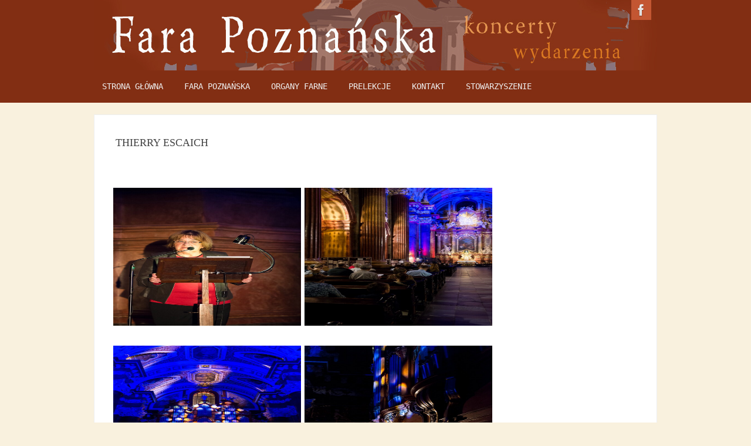

--- FILE ---
content_type: text/html; charset=UTF-8
request_url: https://www.farapoznanska.pl/gallery/escaich/
body_size: 10971
content:
<!DOCTYPE html>
<html lang="pl-PL">
<head>
<meta name="viewport" content="width=device-width, user-scalable=yes, initial-scale=1.0, minimum-scale=1.0, maximum-scale=3.0">
<meta http-equiv="Content-Type" content="text/html; charset=UTF-8" />
<link rel="profile" href="http://gmpg.org/xfn/11" />
<link rel="pingback" href="https://www.farapoznanska.pl/xmlrpc.php" />
<title>THIERRY ESCAICH</title>
<meta name='robots' content='max-image-preview:large' />
<link rel="alternate" type="application/rss+xml" title=" &raquo; Kanał z wpisami" href="https://www.farapoznanska.pl/feed/" />
<link rel="alternate" type="application/rss+xml" title=" &raquo; Kanał z komentarzami" href="https://www.farapoznanska.pl/comments/feed/" />
<link rel="alternate" type="application/rss+xml" title=" &raquo; THIERRY ESCAICH Kanał z komentarzami" href="https://www.farapoznanska.pl/gallery/escaich/feed/" />
<link rel="alternate" title="oEmbed (JSON)" type="application/json+oembed" href="https://www.farapoznanska.pl/wp-json/oembed/1.0/embed?url=https%3A%2F%2Fwww.farapoznanska.pl%2Fgallery%2Fescaich%2F" />
<link rel="alternate" title="oEmbed (XML)" type="text/xml+oembed" href="https://www.farapoznanska.pl/wp-json/oembed/1.0/embed?url=https%3A%2F%2Fwww.farapoznanska.pl%2Fgallery%2Fescaich%2F&#038;format=xml" />
<style id='wp-img-auto-sizes-contain-inline-css' type='text/css'>
img:is([sizes=auto i],[sizes^="auto," i]){contain-intrinsic-size:3000px 1500px}
/*# sourceURL=wp-img-auto-sizes-contain-inline-css */
</style>

<style id='wp-emoji-styles-inline-css' type='text/css'>

	img.wp-smiley, img.emoji {
		display: inline !important;
		border: none !important;
		box-shadow: none !important;
		height: 1em !important;
		width: 1em !important;
		margin: 0 0.07em !important;
		vertical-align: -0.1em !important;
		background: none !important;
		padding: 0 !important;
	}
/*# sourceURL=wp-emoji-styles-inline-css */
</style>
<link rel='stylesheet' id='wp-block-library-css' href='https://www.farapoznanska.pl/wp-includes/css/dist/block-library/style.min.css?ver=6.9' type='text/css' media='all' />
<style id='global-styles-inline-css' type='text/css'>
:root{--wp--preset--aspect-ratio--square: 1;--wp--preset--aspect-ratio--4-3: 4/3;--wp--preset--aspect-ratio--3-4: 3/4;--wp--preset--aspect-ratio--3-2: 3/2;--wp--preset--aspect-ratio--2-3: 2/3;--wp--preset--aspect-ratio--16-9: 16/9;--wp--preset--aspect-ratio--9-16: 9/16;--wp--preset--color--black: #000000;--wp--preset--color--cyan-bluish-gray: #abb8c3;--wp--preset--color--white: #ffffff;--wp--preset--color--pale-pink: #f78da7;--wp--preset--color--vivid-red: #cf2e2e;--wp--preset--color--luminous-vivid-orange: #ff6900;--wp--preset--color--luminous-vivid-amber: #fcb900;--wp--preset--color--light-green-cyan: #7bdcb5;--wp--preset--color--vivid-green-cyan: #00d084;--wp--preset--color--pale-cyan-blue: #8ed1fc;--wp--preset--color--vivid-cyan-blue: #0693e3;--wp--preset--color--vivid-purple: #9b51e0;--wp--preset--gradient--vivid-cyan-blue-to-vivid-purple: linear-gradient(135deg,rgb(6,147,227) 0%,rgb(155,81,224) 100%);--wp--preset--gradient--light-green-cyan-to-vivid-green-cyan: linear-gradient(135deg,rgb(122,220,180) 0%,rgb(0,208,130) 100%);--wp--preset--gradient--luminous-vivid-amber-to-luminous-vivid-orange: linear-gradient(135deg,rgb(252,185,0) 0%,rgb(255,105,0) 100%);--wp--preset--gradient--luminous-vivid-orange-to-vivid-red: linear-gradient(135deg,rgb(255,105,0) 0%,rgb(207,46,46) 100%);--wp--preset--gradient--very-light-gray-to-cyan-bluish-gray: linear-gradient(135deg,rgb(238,238,238) 0%,rgb(169,184,195) 100%);--wp--preset--gradient--cool-to-warm-spectrum: linear-gradient(135deg,rgb(74,234,220) 0%,rgb(151,120,209) 20%,rgb(207,42,186) 40%,rgb(238,44,130) 60%,rgb(251,105,98) 80%,rgb(254,248,76) 100%);--wp--preset--gradient--blush-light-purple: linear-gradient(135deg,rgb(255,206,236) 0%,rgb(152,150,240) 100%);--wp--preset--gradient--blush-bordeaux: linear-gradient(135deg,rgb(254,205,165) 0%,rgb(254,45,45) 50%,rgb(107,0,62) 100%);--wp--preset--gradient--luminous-dusk: linear-gradient(135deg,rgb(255,203,112) 0%,rgb(199,81,192) 50%,rgb(65,88,208) 100%);--wp--preset--gradient--pale-ocean: linear-gradient(135deg,rgb(255,245,203) 0%,rgb(182,227,212) 50%,rgb(51,167,181) 100%);--wp--preset--gradient--electric-grass: linear-gradient(135deg,rgb(202,248,128) 0%,rgb(113,206,126) 100%);--wp--preset--gradient--midnight: linear-gradient(135deg,rgb(2,3,129) 0%,rgb(40,116,252) 100%);--wp--preset--font-size--small: 13px;--wp--preset--font-size--medium: 20px;--wp--preset--font-size--large: 36px;--wp--preset--font-size--x-large: 42px;--wp--preset--spacing--20: 0.44rem;--wp--preset--spacing--30: 0.67rem;--wp--preset--spacing--40: 1rem;--wp--preset--spacing--50: 1.5rem;--wp--preset--spacing--60: 2.25rem;--wp--preset--spacing--70: 3.38rem;--wp--preset--spacing--80: 5.06rem;--wp--preset--shadow--natural: 6px 6px 9px rgba(0, 0, 0, 0.2);--wp--preset--shadow--deep: 12px 12px 50px rgba(0, 0, 0, 0.4);--wp--preset--shadow--sharp: 6px 6px 0px rgba(0, 0, 0, 0.2);--wp--preset--shadow--outlined: 6px 6px 0px -3px rgb(255, 255, 255), 6px 6px rgb(0, 0, 0);--wp--preset--shadow--crisp: 6px 6px 0px rgb(0, 0, 0);}:where(.is-layout-flex){gap: 0.5em;}:where(.is-layout-grid){gap: 0.5em;}body .is-layout-flex{display: flex;}.is-layout-flex{flex-wrap: wrap;align-items: center;}.is-layout-flex > :is(*, div){margin: 0;}body .is-layout-grid{display: grid;}.is-layout-grid > :is(*, div){margin: 0;}:where(.wp-block-columns.is-layout-flex){gap: 2em;}:where(.wp-block-columns.is-layout-grid){gap: 2em;}:where(.wp-block-post-template.is-layout-flex){gap: 1.25em;}:where(.wp-block-post-template.is-layout-grid){gap: 1.25em;}.has-black-color{color: var(--wp--preset--color--black) !important;}.has-cyan-bluish-gray-color{color: var(--wp--preset--color--cyan-bluish-gray) !important;}.has-white-color{color: var(--wp--preset--color--white) !important;}.has-pale-pink-color{color: var(--wp--preset--color--pale-pink) !important;}.has-vivid-red-color{color: var(--wp--preset--color--vivid-red) !important;}.has-luminous-vivid-orange-color{color: var(--wp--preset--color--luminous-vivid-orange) !important;}.has-luminous-vivid-amber-color{color: var(--wp--preset--color--luminous-vivid-amber) !important;}.has-light-green-cyan-color{color: var(--wp--preset--color--light-green-cyan) !important;}.has-vivid-green-cyan-color{color: var(--wp--preset--color--vivid-green-cyan) !important;}.has-pale-cyan-blue-color{color: var(--wp--preset--color--pale-cyan-blue) !important;}.has-vivid-cyan-blue-color{color: var(--wp--preset--color--vivid-cyan-blue) !important;}.has-vivid-purple-color{color: var(--wp--preset--color--vivid-purple) !important;}.has-black-background-color{background-color: var(--wp--preset--color--black) !important;}.has-cyan-bluish-gray-background-color{background-color: var(--wp--preset--color--cyan-bluish-gray) !important;}.has-white-background-color{background-color: var(--wp--preset--color--white) !important;}.has-pale-pink-background-color{background-color: var(--wp--preset--color--pale-pink) !important;}.has-vivid-red-background-color{background-color: var(--wp--preset--color--vivid-red) !important;}.has-luminous-vivid-orange-background-color{background-color: var(--wp--preset--color--luminous-vivid-orange) !important;}.has-luminous-vivid-amber-background-color{background-color: var(--wp--preset--color--luminous-vivid-amber) !important;}.has-light-green-cyan-background-color{background-color: var(--wp--preset--color--light-green-cyan) !important;}.has-vivid-green-cyan-background-color{background-color: var(--wp--preset--color--vivid-green-cyan) !important;}.has-pale-cyan-blue-background-color{background-color: var(--wp--preset--color--pale-cyan-blue) !important;}.has-vivid-cyan-blue-background-color{background-color: var(--wp--preset--color--vivid-cyan-blue) !important;}.has-vivid-purple-background-color{background-color: var(--wp--preset--color--vivid-purple) !important;}.has-black-border-color{border-color: var(--wp--preset--color--black) !important;}.has-cyan-bluish-gray-border-color{border-color: var(--wp--preset--color--cyan-bluish-gray) !important;}.has-white-border-color{border-color: var(--wp--preset--color--white) !important;}.has-pale-pink-border-color{border-color: var(--wp--preset--color--pale-pink) !important;}.has-vivid-red-border-color{border-color: var(--wp--preset--color--vivid-red) !important;}.has-luminous-vivid-orange-border-color{border-color: var(--wp--preset--color--luminous-vivid-orange) !important;}.has-luminous-vivid-amber-border-color{border-color: var(--wp--preset--color--luminous-vivid-amber) !important;}.has-light-green-cyan-border-color{border-color: var(--wp--preset--color--light-green-cyan) !important;}.has-vivid-green-cyan-border-color{border-color: var(--wp--preset--color--vivid-green-cyan) !important;}.has-pale-cyan-blue-border-color{border-color: var(--wp--preset--color--pale-cyan-blue) !important;}.has-vivid-cyan-blue-border-color{border-color: var(--wp--preset--color--vivid-cyan-blue) !important;}.has-vivid-purple-border-color{border-color: var(--wp--preset--color--vivid-purple) !important;}.has-vivid-cyan-blue-to-vivid-purple-gradient-background{background: var(--wp--preset--gradient--vivid-cyan-blue-to-vivid-purple) !important;}.has-light-green-cyan-to-vivid-green-cyan-gradient-background{background: var(--wp--preset--gradient--light-green-cyan-to-vivid-green-cyan) !important;}.has-luminous-vivid-amber-to-luminous-vivid-orange-gradient-background{background: var(--wp--preset--gradient--luminous-vivid-amber-to-luminous-vivid-orange) !important;}.has-luminous-vivid-orange-to-vivid-red-gradient-background{background: var(--wp--preset--gradient--luminous-vivid-orange-to-vivid-red) !important;}.has-very-light-gray-to-cyan-bluish-gray-gradient-background{background: var(--wp--preset--gradient--very-light-gray-to-cyan-bluish-gray) !important;}.has-cool-to-warm-spectrum-gradient-background{background: var(--wp--preset--gradient--cool-to-warm-spectrum) !important;}.has-blush-light-purple-gradient-background{background: var(--wp--preset--gradient--blush-light-purple) !important;}.has-blush-bordeaux-gradient-background{background: var(--wp--preset--gradient--blush-bordeaux) !important;}.has-luminous-dusk-gradient-background{background: var(--wp--preset--gradient--luminous-dusk) !important;}.has-pale-ocean-gradient-background{background: var(--wp--preset--gradient--pale-ocean) !important;}.has-electric-grass-gradient-background{background: var(--wp--preset--gradient--electric-grass) !important;}.has-midnight-gradient-background{background: var(--wp--preset--gradient--midnight) !important;}.has-small-font-size{font-size: var(--wp--preset--font-size--small) !important;}.has-medium-font-size{font-size: var(--wp--preset--font-size--medium) !important;}.has-large-font-size{font-size: var(--wp--preset--font-size--large) !important;}.has-x-large-font-size{font-size: var(--wp--preset--font-size--x-large) !important;}
/*# sourceURL=global-styles-inline-css */
</style>

<style id='classic-theme-styles-inline-css' type='text/css'>
/*! This file is auto-generated */
.wp-block-button__link{color:#fff;background-color:#32373c;border-radius:9999px;box-shadow:none;text-decoration:none;padding:calc(.667em + 2px) calc(1.333em + 2px);font-size:1.125em}.wp-block-file__button{background:#32373c;color:#fff;text-decoration:none}
/*# sourceURL=/wp-includes/css/classic-themes.min.css */
</style>
<link rel='stylesheet' id='msl-main-css' href='https://www.farapoznanska.pl/wp-content/plugins/master-slider/public/assets/css/masterslider.main.css?ver=3.8.7' type='text/css' media='all' />
<link rel='stylesheet' id='msl-custom-css' href='https://www.farapoznanska.pl/wp-content/uploads/master-slider/custom.css?ver=7.8' type='text/css' media='all' />
<link rel='stylesheet' id='dashicons-css' href='https://www.farapoznanska.pl/wp-includes/css/dashicons.min.css?ver=6.9' type='text/css' media='all' />
<link rel='stylesheet' id='my-calendar-reset-css' href='https://www.farapoznanska.pl/wp-content/plugins/my-calendar/css/reset.css?ver=3.4.15' type='text/css' media='all' />
<link rel='stylesheet' id='my-calendar-style-css' href='https://www.farapoznanska.pl/wp-content/plugins/my-calendar/styles/light.css?ver=3.4.15-light-css' type='text/css' media='all' />
<style id='my-calendar-style-inline-css' type='text/css'>

/* Styles by My Calendar - Joseph C Dolson https://www.joedolson.com/ */

.mc-main .mc_general .event-title, .mc-main .mc_general .event-title a { background: #ffffcc !important; color: #000000 !important; }
.mc-main .mc_general .event-title a:hover, .mc-main .mc_general .event-title a:focus { background: #ffffff !important;}
.mc-main {--primary-dark: #313233; --primary-light: #fff; --secondary-light: #fff; --secondary-dark: #000; --highlight-dark: #666; --highlight-light: #efefef; --category-mc_general: #ffffcc; }
/*# sourceURL=my-calendar-style-inline-css */
</style>
<link rel='stylesheet' id='parabola-style-css' href='https://www.farapoznanska.pl/wp-content/themes/parabola/style.css?ver=2.0.0' type='text/css' media='all' />
<script type="text/javascript" src="https://www.farapoznanska.pl/wp-includes/js/jquery/jquery.min.js?ver=3.7.1" id="jquery-core-js"></script>
<script type="text/javascript" src="https://www.farapoznanska.pl/wp-includes/js/jquery/jquery-migrate.min.js?ver=3.4.1" id="jquery-migrate-js"></script>
<script type="text/javascript" id="parabola-frontend-js-extra">
/* <![CDATA[ */
var parabola_settings = {"masonry_enabled":"","mobile_enabled":"1"};
//# sourceURL=parabola-frontend-js-extra
/* ]]> */
</script>
<script type="text/javascript" src="https://www.farapoznanska.pl/wp-content/themes/parabola/js/frontend.js?ver=2.0.0" id="parabola-frontend-js"></script>
<link rel="https://api.w.org/" href="https://www.farapoznanska.pl/wp-json/" /><link rel="EditURI" type="application/rsd+xml" title="RSD" href="https://www.farapoznanska.pl/xmlrpc.php?rsd" />
<meta name="generator" content="WordPress 6.9" />
<link rel="canonical" href="https://www.farapoznanska.pl/gallery/escaich/" />
<link rel='shortlink' href='https://www.farapoznanska.pl/?p=1633' />
<script>var ms_grabbing_curosr = 'https://www.farapoznanska.pl/wp-content/plugins/master-slider/public/assets/css/common/grabbing.cur', ms_grab_curosr = 'https://www.farapoznanska.pl/wp-content/plugins/master-slider/public/assets/css/common/grab.cur';</script>
<meta name="generator" content="MasterSlider 3.8.7 - Responsive Touch Image Slider | avt.li/msf" />
<style type="text/css"> #header, #main, .topmenu, #colophon, #footer2-inner { max-width: 960px; } #container.one-column { } #container.two-columns-right #secondary { width:220px; float:right; } #container.two-columns-right #content { width:720px; float:left; } /*fallback*/ #container.two-columns-right #content { width:calc(100% - 240px); float:left; } #container.two-columns-left #primary { width:220px; float:left; } #container.two-columns-left #content { width:720px; float:right; } /*fallback*/ #container.two-columns-left #content { width:-moz-calc(100% - 240px); float:right; width:-webkit-calc(100% - 240px); width:calc(100% - 240px); } #container.three-columns-right .sidey { width:110px; float:left; } #container.three-columns-right #primary { margin-left:20px; margin-right:20px; } #container.three-columns-right #content { width:700px; float:left; } /*fallback*/ #container.three-columns-right #content { width:-moz-calc(100% - 260px); float:left; width:-webkit-calc(100% - 260px); width:calc(100% - 260px);} #container.three-columns-left .sidey { width:110px; float:left; } #container.three-columns-left #secondary {margin-left:20px; margin-right:20px; } #container.three-columns-left #content { width:700px; float:right;} /*fallback*/ #container.three-columns-left #content { width:-moz-calc(100% - 260px); float:right; width:-webkit-calc(100% - 260px); width:calc(100% - 260px); } #container.three-columns-sided .sidey { width:110px; float:left; } #container.three-columns-sided #secondary { float:right; } #container.three-columns-sided #content { width:700px; float:right; /*fallback*/ width:-moz-calc(100% - 260px); float:right; width:-webkit-calc(100% - 260px); float:right; width:calc(100% - 260px); float:right; margin: 0 130px 0 -960px; } body { font-family: Verdana, Geneva, sans-serif ; } #content h1.entry-title a, #content h2.entry-title a, #content h1.entry-title , #content h2.entry-title, #frontpage .nivo-caption h3, .column-header-image, .column-header-noimage, .columnmore { font-family: Palatino Linotype, Book Antiqua, Palatino, serif; } .widget-title, .widget-title a { line-height: normal; font-family: Verdana, Geneva, sans-serif ; } .entry-content h1, .entry-content h2, .entry-content h3, .entry-content h4, .entry-content h5, .entry-content h6, h3#comments-title, #comments #reply-title { font-family: Verdana, Geneva, sans-serif ; } #site-title span a { font-family: Verdana, Geneva, sans-serif ; } #access ul li a, #access ul li a span { font-family: Consolas, Lucida Console, Monaco, monospace; } body { color: #333333; background-color: #f9f1de } a { color: #BF4D28; } a:hover { color: #e0772d; } #header-full { background-color: #822e13; } #site-title span a { color:#BF4D28; } #site-description { color:#444444; } .socials a { background-color: #c35632; } .socials-hover { background-color: #822e13; } .breadcrumbs:before { border-color: transparent transparent transparent #333333; } #access a, #nav-toggle span { color: #EEEEEE; background-color: #822e13; } @media (max-width: 650px) { #access, #nav-toggle { background-color: #822e13; } } #access a:hover { color: #e0772d; background-color: #822e13; } #access > .menu > ul > li > a:after, #access > .menu > ul ul:after { border-color: transparent transparent #c35632 transparent; } #access ul li:hover a:after { border-bottom-color:#e0772d;} #access ul li.current_page_item > a, #access ul li.current-menu-item > a, /*#access ul li.current_page_parent > a, #access ul li.current-menu-parent > a,*/ #access ul li.current_page_ancestor > a, #access ul li.current-menu-ancestor > a { color: #FFFFFF; background-color: #822e13; } #access ul li.current_page_item > a:hover, #access ul li.current-menu-item > a:hover, /*#access ul li.current_page_parent > a:hover, #access ul li.current-menu-parent > a:hover,*/ #access ul li.current_page_ancestor > a:hover, #access ul li.current-menu-ancestor > a:hover { color: #e0772d; } .topmenu ul li a { color: #666666; } .topmenu ul li a:before { border-color: #c35632 transparent transparent transparent; } .topmenu ul li a:hover:before{border-top-color:#e0772d} .topmenu ul li a:hover { color: #666666; background-color: #FFFFFF; } div.post, div.page, div.hentry, div.product, div[class^='post-'], #comments, .comments, .column-text, .column-image, #srights, #slefts, #front-text3, #front-text4, .page-title, .page-header, article.post, article.page, article.hentry, .contentsearch, #author-info, #nav-below, .yoyo > li, .woocommerce #mainwoo { background-color: #FFFFFF; } div.post, div.page, div.hentry, .sidey .widget-container, #comments, .commentlist .comment-body, article.post, article.page, article.hentry, #nav-below, .page-header, .yoyo > li, #front-text3, #front-text4 { border-color: #EEEEEE; } #author-info, #entry-author-info { border-color: #F7F7F7; } #entry-author-info #author-avatar, #author-info #author-avatar { border-color: #EEEEEE; } article.sticky:hover { border-color: rgba(224,119,45,.6); } .sidey .widget-container { color: #ffffff; background-color: #ffffff; } .sidey .widget-title { color: #c35632; background-color: #f9f1de; } .sidey .widget-title:after { border-color: transparent transparent #c35632; } .entry-content h1, .entry-content h2, .entry-content h3, .entry-content h4, .entry-content h5, .entry-content h6 { color: #444444; } .entry-title, .entry-title a, .page-title { color: #444444; } .entry-title a:hover { color: #000000; } #content h3.entry-format { color: #EEEEEE; background-color: #822e13; border-color: #822e13; } #content h3.entry-format { color: #EEEEEE; background-color: #822e13; border-color: #822e13; } .comments-link { background-color: #F7F7F7; } .comments-link:before { border-color: #F7F7F7 transparent transparent; } #footer { color: #AAAAAA; background-color: #822e13; } #footer2 { color: #AAAAAA; background-color: #822e13; border-color:rgba(255,255,255,.1); } #footer a { color: #BF4D28; } #footer a:hover { color: #e0772d; } #footer2 a { color: #BF4D28; } #footer2 a:hover { color: #e0772d; } #footer .widget-container { color: #333333; background-color: #FFFFFF; } #footer .widget-title { color: #FFFFFF; background-color: #444444; } #footer .widget-title:after { border-color: transparent transparent #c35632; } .footermenu ul li a:after { border-color: transparent transparent #c35632 transparent; } a.continue-reading-link { color:#EEEEEE !important; background:#822e13; border-color:#EEEEEE; } a.continue-reading-link:hover { background-color:#c35632; } .file, .button, #respond .form-submit input#submit { background-color: #FFFFFF; border-color: #CCCCCC; box-shadow: 0 -10px 10px 0 #F7F7F7 inset; } .file:hover, .button:hover, #respond .form-submit input#submit:hover { background-color: #F7F7F7; } .entry-content tr th, .entry-content thead th { color: #FFFFFF; background-color: #444444; } .entry-content fieldset, #content tr td { border-color: #CCCCCC; } hr { background-color: #CCCCCC; } input[type="text"], input[type="password"], input[type="email"], input[type="file"], textarea, select, input[type="color"],input[type="date"],input[type="datetime"],input[type="datetime-local"],input[type="month"],input[type="number"],input[type="range"], input[type="search"],input[type="tel"],input[type="time"],input[type="url"],input[type="week"] { background-color: #F7F7F7; border-color: #CCCCCC #EEEEEE #EEEEEE #CCCCCC; color: #333333; } input[type="submit"], input[type="reset"] { color: #333333; background-color: #FFFFFF; border-color: #CCCCCC; box-shadow: 0 -10px 10px 0 #F7F7F7 inset; } input[type="text"]:hover, input[type="password"]:hover, input[type="email"]:hover, textarea:hover, input[type="color"]:hover, input[type="date"]:hover, input[type="datetime"]:hover, input[type="datetime-local"]:hover, input[type="month"]:hover, input[type="number"]:hover, input[type="range"]:hover, input[type="search"]:hover, input[type="tel"]:hover, input[type="time"]:hover, input[type="url"]:hover, input[type="week"]:hover { background-color: rgb(247,247,247); background-color: rgba(247,247,247,0.4); } .entry-content code { border-color: #CCCCCC; background-color: #F7F7F7; } .entry-content pre { background-color: #F7F7F7; } .entry-content blockquote { border-color: #c35632; background-color: #F7F7F7; } abbr, acronym { border-color: #333333; } span.edit-link { color: #333333; background-color: #EEEEEE; border-color: #F7F7F7; } .meta-border .entry-meta span, .meta-border .entry-utility span.bl_posted { border-color: #F7F7F7; } .meta-accented .entry-meta span, .meta-accented .entry-utility span.bl_posted { background-color: #EEEEEE; border-color: #F7F7F7; } .comment-meta a { color: #999999; } .comment-author { background-color: #F7F7F7; } .comment-details:after { border-color: transparent transparent transparent #F7F7F7; } #respond .form-allowed-tags { color: #999999; } .reply a { border-color: #EEEEEE; color: #333333;} .reply a:hover { background-color: #EEEEEE } .nav-next a:hover, .nav-previous a:hover {background: #F7F7F7} .pagination .current { font-weight: bold; } .pagination span, .pagination a { background-color: #FFFFFF; } .pagination a:hover { background-color: #822e13;color:#BF4D28} .page-link em {background-color: #822e13; color:#EEEEEE; color:#c35632;} .page-link a em {color:#e0772d;} .page-link a:hover em {background-color:#822e13;} #searchform input[type="text"] {color:#999999;} #toTop {border-color:transparent transparent #822e13;} #toTop:after {border-color:transparent transparent #FFFFFF;} #toTop:hover:after {border-bottom-color:#c35632;} .caption-accented .wp-caption { background-color:rgb(195,86,50); background-color:rgba(195,86,50,0.8); color:#FFFFFF} .meta-themed .entry-meta span { color: #999999; background-color: #F7F7F7; border-color: #EEEEEE; } .meta-themed .entry-meta span:hover { background-color: #EEEEEE; } .meta-themed .entry-meta span a:hover { color: #333333; } #content p, #content ul, #content ol, #content, #front-text3, #front-text4 { text-align:Default ; } body { font-size:12px; word-spacing:Default; letter-spacing:Default; } body { line-height:1.7em; } #bg_image {display:block;margin:0 auto;} #content h1.entry-title, #content h2.entry-title { font-size:18px ;} .widget-title, .widget-title a { font-size:18px ;} #content .entry-content h1 { font-size: 38px;} #content .entry-content h2 { font-size: 34px;} #content .entry-content h3 { font-size: 29px;} #content .entry-content h4 { font-size: 24px;} #content .entry-content h5 { font-size: 19px;} #content .entry-content h6 { font-size: 14px;} #site-title span a { font-size:38px ;} #access ul li a { font-size:14px ;} #access ul ul ul a {font-size:12px;} #respond .form-allowed-tags { display:none;} .nocomments, .nocomments2 {display:none;} .comments-link span { display:none;} #header-container > div:first-child { margin:10px 0 0 0px;} article.post .comments-link { display:none; } .entry-meta .author { display:none; } .entry-meta span.bl_categ { display:none; } .entry-meta .footer-tags, .entry-utility .footer-tags { display:none; } .entry-utility span.bl_bookmark { display:none; } #content p, #content ul, #content ol, #content dd, #content pre, #content hr { margin-bottom: 1.0em; } #header-widget-area { width: 33%; } #branding { height:0px; } @media (max-width: 1920px) {#branding, #bg_image { height:auto; max-width:100%; min-height:inherit !important; } } @media (max-width: 800px) { #content h1.entry-title, #content h2.entry-title { font-size:17.1px ; } #site-title span a { font-size:34.2px;} } @media (max-width: 650px) { #content h1.entry-title, #content h2.entry-title {font-size:16.2px ;} #site-title span a { font-size:30.4px;} } @media (max-width: 480px) { #site-title span a { font-size:22.8px;} } </style> 

<link rel='stylesheet' id='parabola_style_mobile'  href='https://www.farapoznanska.pl/wp-content/themes/parabola/styles/style-mobile.css?ver=2.0.0' type='text/css' media='all' /><script type="text/javascript">var cryout_global_content_width = 740;</script><!--[if lt IE 9]>
<script>
document.createElement('header');
document.createElement('nav');
document.createElement('section');
document.createElement('article');
document.createElement('aside');
document.createElement('footer');
</script>
<![endif]-->
<link rel='stylesheet' id='gllr_stylesheet-css' href='https://www.farapoznanska.pl/wp-content/plugins/gallery-plugin/css/frontend_style.css?ver=4.7.0' type='text/css' media='all' />
<link rel='stylesheet' id='gllr_fancybox_stylesheet-css' href='https://www.farapoznanska.pl/wp-content/plugins/gallery-plugin/fancybox/jquery.fancybox.min.css?ver=4.7.0' type='text/css' media='all' />
</head>
<body class="wp-singular gallery-template-default single single-gallery postid-1633 wp-theme-parabola gllr_parabola _masterslider _ms_version_3.8.7 parabola-image-one caption-light meta-light parabola-menu-left">


<div id="wrapper" class="hfeed">


<div id="header-full">

<header id="header">


		<div id="masthead">

			<div id="branding" role="banner" >

				<img id="bg_image" alt="" title="" src="https://www.farapoznanska.pl/wp-content/uploads/2015/06/title.jpg"  /><div id="header-container">
<a href="https://www.farapoznanska.pl/" id="linky"></a><div class="socials" id="sheader">
			<a  target="_blank"  rel="nofollow" href="https://www.facebook.com/skofara"
			class="socialicons social-Facebook" title="Facebook">
				<img alt="Facebook" src="https://www.farapoznanska.pl/wp-content/themes/parabola/images/socials/Facebook.png" />
			</a></div></div>								<div style="clear:both;"></div>

			</div><!-- #branding -->
			<a id="nav-toggle"><span>&nbsp;</span></a>
			<nav id="access" role="navigation">

				<div class="skip-link screen-reader-text"><a href="#content" title="Skip to content">Skip to content</a></div>
<div class="menu"><ul id="prime_nav" class="menu"><li id="menu-item-74" class="menu-item menu-item-type-custom menu-item-object-custom menu-item-home menu-item-74"><a href="http://www.farapoznanska.pl/"><span>Strona główna</span></a></li>
<li id="menu-item-171" class="menu-item menu-item-type-custom menu-item-object-custom menu-item-171"><a href="http://www.fara.archpoznan.pl/"><span>Fara Poznańska</span></a></li>
<li id="menu-item-172" class="menu-item menu-item-type-custom menu-item-object-custom menu-item-172"><a href="http://www.farapoznanska.pl/organyfarne/"><span>Organy Farne</span></a></li>
<li id="menu-item-4880" class="menu-item menu-item-type-post_type menu-item-object-page menu-item-4880"><a href="https://www.farapoznanska.pl/prelekcje/"><span>Prelekcje</span></a></li>
<li id="menu-item-663" class="menu-item menu-item-type-post_type menu-item-object-page menu-item-663"><a href="https://www.farapoznanska.pl/kontakt/"><span>Kontakt</span></a></li>
<li id="menu-item-6052" class="menu-item menu-item-type-post_type menu-item-object-page menu-item-6052"><a href="https://www.farapoznanska.pl/stowarzyszenie/"><span>STOWARZYSZENIE</span></a></li>
</ul></div>
			</nav><!-- #access -->

		</div><!-- #masthead -->

	<div style="clear:both;height:1px;width:1px;"> </div>

</header><!-- #header -->
</div><!-- #header-full -->
<div id="main">
	<div  id="forbottom" >
		
		<div style="clear:both;"> </div>

		<div class="wrap gllr_wrap entry">
	<div id="primary" class="content-area">
		<div id="container" class="site-content site-main">
			<div id="content" class="hentry entry">
								<header class="entry-header  ">
					<h1 class="home_page_title entry-title">THIERRY ESCAICH</h1>
				</header>
				<div class="gallery_box_single entry-content">
					<div class="gllr_page_content">
					
<div class="gallery gllr_grid" data-gllr-columns="2" data-gllr-border-width="4">
<div class="gllr_image_row">
<div class="gllr_image_block">
<p style="
											width:320px;height:235px;											"><br />
																										<a data-fancybox="gallery_fancybox_1633" href="https://www.farapoznanska.pl/wp-content/uploads/2015/09/THIERRY-ESCAICH-fot_seifertfotografia.pl-2-of-27-683x1024.jpg" title="Prowadzenie koncertu - Elżbieta Karolak" ><br />
															<img fetchpriority="high" decoding="async" width="320" height="235" style="width:320px; height:235px; " alt="" title="Prowadzenie koncertu - Elżbieta Karolak" src="https://www.farapoznanska.pl/wp-content/uploads/2015/09/THIERRY-ESCAICH-fot_seifertfotografia.pl-2-of-27.jpg" rel="#" />														</a>
																								</p>
</p></div>
<p><!-- .gllr_image_block --></p>
<div class="gllr_image_block">
<p style="
											width:320px;height:235px;											"><br />
																										<a data-fancybox="gallery_fancybox_1633" href="https://www.farapoznanska.pl/wp-content/uploads/2015/09/THIERRY-ESCAICH-fot_seifertfotografia.pl-1-of-27-683x1024.jpg" title="Thierry Escaich - organy Karol Mossakowski - rejestracja  fot. seifertfotografia.pl" ><br />
															<img decoding="async" width="320" height="235" style="width:320px; height:235px; " alt="" title="Thierry Escaich - organy Karol Mossakowski - rejestracja  fot. seifertfotografia.pl" src="https://www.farapoznanska.pl/wp-content/uploads/2015/09/THIERRY-ESCAICH-fot_seifertfotografia.pl-1-of-27.jpg" rel="#" />														</a>
																								</p>
</p></div>
<p><!-- .gllr_image_block --></p>
<div class="clear"></div>
</p></div>
<p><!-- .gllr_image_row --></p>
<div class="gllr_image_row">
<div class="gllr_image_block">
<p style="
											width:320px;height:235px;											"><br />
																										<a data-fancybox="gallery_fancybox_1633" href="https://www.farapoznanska.pl/wp-content/uploads/2015/09/THIERRY-ESCAICH-fot_seifertfotografia.pl-4-of-27-683x1024.jpg" title="Thierry Escaich - organy Karol Mossakowski - rejestracja  fot. seifertfotografia.pl" ><br />
															<img decoding="async" width="320" height="235" style="width:320px; height:235px; " alt="" title="Thierry Escaich - organy Karol Mossakowski - rejestracja  fot. seifertfotografia.pl" src="https://www.farapoznanska.pl/wp-content/uploads/2015/09/THIERRY-ESCAICH-fot_seifertfotografia.pl-4-of-27.jpg" rel="#" />														</a>
																								</p>
</p></div>
<p><!-- .gllr_image_block --></p>
<div class="gllr_image_block">
<p style="
											width:320px;height:235px;											"><br />
																										<a data-fancybox="gallery_fancybox_1633" href="https://www.farapoznanska.pl/wp-content/uploads/2015/09/THIERRY-ESCAICH-fot_seifertfotografia.pl-6-of-27-683x1024.jpg" title="Thierry Escaich - organy Karol Mossakowski - rejestracja  fot. seifertfotografia.pl" ><br />
															<img decoding="async" width="320" height="235" style="width:320px; height:235px; " alt="" title="Thierry Escaich - organy Karol Mossakowski - rejestracja  fot. seifertfotografia.pl" src="https://www.farapoznanska.pl/wp-content/uploads/2015/09/THIERRY-ESCAICH-fot_seifertfotografia.pl-6-of-27.jpg" rel="#" />														</a>
																								</p>
</p></div>
<p><!-- .gllr_image_block --></p>
<div class="clear"></div>
</p></div>
<p><!-- .gllr_image_row --></p>
<div class="gllr_image_row">
<div class="gllr_image_block">
<p style="
											width:320px;height:235px;											"><br />
																										<a data-fancybox="gallery_fancybox_1633" href="https://www.farapoznanska.pl/wp-content/uploads/2015/09/THIERRY-ESCAICH-fot_seifertfotografia.pl-5-of-27-683x1024.jpg" title="Thierry Escaich - organy Karol Mossakowski - rejestracja  fot. seifertfotografia.pl" ><br />
															<img decoding="async" width="320" height="235" style="width:320px; height:235px; " alt="" title="Thierry Escaich - organy Karol Mossakowski - rejestracja  fot. seifertfotografia.pl" src="https://www.farapoznanska.pl/wp-content/uploads/2015/09/THIERRY-ESCAICH-fot_seifertfotografia.pl-5-of-27.jpg" rel="#" />														</a>
																								</p>
</p></div>
<p><!-- .gllr_image_block --></p>
<div class="gllr_image_block">
<p style="
											width:320px;height:235px;											"><br />
																										<a data-fancybox="gallery_fancybox_1633" href="https://www.farapoznanska.pl/wp-content/uploads/2015/09/THIERRY-ESCAICH-fot_seifertfotografia.pl-8-of-27-683x1024.jpg" title="Thierry Escaich - organy Karol Mossakowski - rejestracja  fot. seifertfotografia.pl" ><br />
															<img decoding="async" width="320" height="235" style="width:320px; height:235px; " alt="" title="Thierry Escaich - organy Karol Mossakowski - rejestracja  fot. seifertfotografia.pl" src="https://www.farapoznanska.pl/wp-content/uploads/2015/09/THIERRY-ESCAICH-fot_seifertfotografia.pl-8-of-27.jpg" rel="#" />														</a>
																								</p>
</p></div>
<p><!-- .gllr_image_block --></p>
<div class="clear"></div>
</p></div>
<p><!-- .gllr_image_row --></p>
<div class="gllr_image_row">
<div class="gllr_image_block">
<p style="
											width:320px;height:235px;											"><br />
																										<a data-fancybox="gallery_fancybox_1633" href="https://www.farapoznanska.pl/wp-content/uploads/2015/09/THIERRY-ESCAICH-fot_seifertfotografia.pl-9-of-27-683x1024.jpg" title="Thierry Escaich - organy Karol Mossakowski - rejestracja  fot. seifertfotografia.pl" ><br />
															<img decoding="async" width="320" height="235" style="width:320px; height:235px; " alt="" title="Thierry Escaich - organy Karol Mossakowski - rejestracja  fot. seifertfotografia.pl" src="https://www.farapoznanska.pl/wp-content/uploads/2015/09/THIERRY-ESCAICH-fot_seifertfotografia.pl-9-of-27.jpg" rel="#" />														</a>
																								</p>
</p></div>
<p><!-- .gllr_image_block --></p>
<div class="gllr_image_block">
<p style="
											width:320px;height:235px;											"><br />
																										<a data-fancybox="gallery_fancybox_1633" href="https://www.farapoznanska.pl/wp-content/uploads/2015/09/THIERRY-ESCAICH-fot_seifertfotografia.pl-7-of-27-683x1024.jpg" title="Thierry Escaich - organy Karol Mossakowski - rejestracja  fot. seifertfotografia.pl" ><br />
															<img decoding="async" width="320" height="235" style="width:320px; height:235px; " alt="" title="Thierry Escaich - organy Karol Mossakowski - rejestracja  fot. seifertfotografia.pl" src="https://www.farapoznanska.pl/wp-content/uploads/2015/09/THIERRY-ESCAICH-fot_seifertfotografia.pl-7-of-27.jpg" rel="#" />														</a>
																								</p>
</p></div>
<p><!-- .gllr_image_block --></p>
<div class="clear"></div>
</p></div>
<p><!-- .gllr_image_row --></p>
<div class="gllr_image_row">
<div class="gllr_image_block">
<p style="
											width:320px;height:235px;											"><br />
																										<a data-fancybox="gallery_fancybox_1633" href="https://www.farapoznanska.pl/wp-content/uploads/2015/09/THIERRY-ESCAICH-fot_seifertfotografia.pl-10-of-27-683x1024.jpg" title="Thierry Escaich - organy Karol Mossakowski - rejestracja  fot. seifertfotografia.pl" ><br />
															<img decoding="async" width="320" height="235" style="width:320px; height:235px; " alt="" title="Thierry Escaich - organy Karol Mossakowski - rejestracja  fot. seifertfotografia.pl" src="https://www.farapoznanska.pl/wp-content/uploads/2015/09/THIERRY-ESCAICH-fot_seifertfotografia.pl-10-of-27.jpg" rel="#" />														</a>
																								</p>
</p></div>
<p><!-- .gllr_image_block --></p>
<div class="gllr_image_block">
<p style="
											width:320px;height:235px;											"><br />
																										<a data-fancybox="gallery_fancybox_1633" href="https://www.farapoznanska.pl/wp-content/uploads/2015/09/THIERRY-ESCAICH-fot_seifertfotografia.pl-11-of-27-683x1024.jpg" title="Thierry Escaich - organy Karol Mossakowski - rejestracja  fot. seifertfotografia.pl" ><br />
															<img decoding="async" width="320" height="235" style="width:320px; height:235px; " alt="" title="Thierry Escaich - organy Karol Mossakowski - rejestracja  fot. seifertfotografia.pl" src="https://www.farapoznanska.pl/wp-content/uploads/2015/09/THIERRY-ESCAICH-fot_seifertfotografia.pl-11-of-27.jpg" rel="#" />														</a>
																								</p>
</p></div>
<p><!-- .gllr_image_block --></p>
<div class="clear"></div>
</p></div>
<p><!-- .gllr_image_row --></p>
<div class="gllr_image_row">
<div class="gllr_image_block">
<p style="
											width:320px;height:235px;											"><br />
																										<a data-fancybox="gallery_fancybox_1633" href="https://www.farapoznanska.pl/wp-content/uploads/2015/09/THIERRY-ESCAICH-fot_seifertfotografia.pl-12-of-27-683x1024.jpg" title="Thierry Escaich - organy Karol Mossakowski - rejestracja  fot. seifertfotografia.pl" ><br />
															<img decoding="async" width="320" height="235" style="width:320px; height:235px; " alt="" title="Thierry Escaich - organy Karol Mossakowski - rejestracja  fot. seifertfotografia.pl" src="https://www.farapoznanska.pl/wp-content/uploads/2015/09/THIERRY-ESCAICH-fot_seifertfotografia.pl-12-of-27.jpg" rel="#" />														</a>
																								</p>
</p></div>
<p><!-- .gllr_image_block --></p>
<div class="gllr_image_block">
<p style="
											width:320px;height:235px;											"><br />
																										<a data-fancybox="gallery_fancybox_1633" href="https://www.farapoznanska.pl/wp-content/uploads/2015/09/THIERRY-ESCAICH-fot_seifertfotografia.pl-15-of-27-683x1024.jpg" title="Thierry Escaich - organy Karol Mossakowski - rejestracja  fot. seifertfotografia.pl" ><br />
															<img decoding="async" width="320" height="235" style="width:320px; height:235px; " alt="" title="Thierry Escaich - organy Karol Mossakowski - rejestracja  fot. seifertfotografia.pl" src="https://www.farapoznanska.pl/wp-content/uploads/2015/09/THIERRY-ESCAICH-fot_seifertfotografia.pl-15-of-27.jpg" rel="#" />														</a>
																								</p>
</p></div>
<p><!-- .gllr_image_block --></p>
<div class="clear"></div>
</p></div>
<p><!-- .gllr_image_row --></p>
<div class="gllr_image_row">
<div class="gllr_image_block">
<p style="
											width:320px;height:235px;											"><br />
																										<a data-fancybox="gallery_fancybox_1633" href="https://www.farapoznanska.pl/wp-content/uploads/2015/09/THIERRY-ESCAICH-fot_seifertfotografia.pl-16-of-27-1024x683.jpg" title="Thierry Escaich - organy Karol Mossakowski - rejestracja  fot. seifertfotografia.pl" ><br />
															<img decoding="async" width="320" height="235" style="width:320px; height:235px; " alt="" title="Thierry Escaich - organy Karol Mossakowski - rejestracja  fot. seifertfotografia.pl" src="https://www.farapoznanska.pl/wp-content/uploads/2015/09/THIERRY-ESCAICH-fot_seifertfotografia.pl-16-of-27.jpg" rel="#" />														</a>
																								</p>
</p></div>
<p><!-- .gllr_image_block --></p>
<div class="gllr_image_block">
<p style="
											width:320px;height:235px;											"><br />
																										<a data-fancybox="gallery_fancybox_1633" href="https://www.farapoznanska.pl/wp-content/uploads/2015/09/THIERRY-ESCAICH-fot_seifertfotografia.pl-17-of-27-1024x683.jpg" title="Thierry Escaich - organy Karol Mossakowski - rejestracja  fot. seifertfotografia.pl" ><br />
															<img decoding="async" width="320" height="235" style="width:320px; height:235px; " alt="" title="Thierry Escaich - organy Karol Mossakowski - rejestracja  fot. seifertfotografia.pl" src="https://www.farapoznanska.pl/wp-content/uploads/2015/09/THIERRY-ESCAICH-fot_seifertfotografia.pl-17-of-27.jpg" rel="#" />														</a>
																								</p>
</p></div>
<p><!-- .gllr_image_block --></p>
<div class="clear"></div>
</p></div>
<p><!-- .gllr_image_row --></p>
<div class="gllr_image_row">
<div class="gllr_image_block">
<p style="
											width:320px;height:235px;											"><br />
																										<a data-fancybox="gallery_fancybox_1633" href="https://www.farapoznanska.pl/wp-content/uploads/2015/09/THIERRY-ESCAICH-fot_seifertfotografia.pl-18-of-27-1024x683.jpg" title="Thierry Escaich - organy Karol Mossakowski - rejestracja  fot. seifertfotografia.pl" ><br />
															<img decoding="async" width="320" height="235" style="width:320px; height:235px; " alt="" title="Thierry Escaich - organy Karol Mossakowski - rejestracja  fot. seifertfotografia.pl" src="https://www.farapoznanska.pl/wp-content/uploads/2015/09/THIERRY-ESCAICH-fot_seifertfotografia.pl-18-of-27.jpg" rel="#" />														</a>
																								</p>
</p></div>
<p><!-- .gllr_image_block --></p>
<div class="gllr_image_block">
<p style="
											width:320px;height:235px;											"><br />
																										<a data-fancybox="gallery_fancybox_1633" href="https://www.farapoznanska.pl/wp-content/uploads/2015/09/THIERRY-ESCAICH-fot_seifertfotografia.pl-19-of-27-683x1024.jpg" title="Thierry Escaich - organy Karol Mossakowski - rejestracja  fot. seifertfotografia.pl" ><br />
															<img decoding="async" width="320" height="235" style="width:320px; height:235px; " alt="" title="Thierry Escaich - organy Karol Mossakowski - rejestracja  fot. seifertfotografia.pl" src="https://www.farapoznanska.pl/wp-content/uploads/2015/09/THIERRY-ESCAICH-fot_seifertfotografia.pl-19-of-27.jpg" rel="#" />														</a>
																								</p>
</p></div>
<p><!-- .gllr_image_block --></p>
<div class="clear"></div>
</p></div>
<p><!-- .gllr_image_row --></p>
<div class="gllr_image_row">
<div class="gllr_image_block">
<p style="
											width:320px;height:235px;											"><br />
																										<a data-fancybox="gallery_fancybox_1633" href="https://www.farapoznanska.pl/wp-content/uploads/2015/09/THIERRY-ESCAICH-fot_seifertfotografia.pl-20-of-27-683x1024.jpg" title="Thierry Escaich - organy Karol Mossakowski - rejestracja  fot. seifertfotografia.pl" ><br />
															<img decoding="async" width="320" height="235" style="width:320px; height:235px; " alt="" title="Thierry Escaich - organy Karol Mossakowski - rejestracja  fot. seifertfotografia.pl" src="https://www.farapoznanska.pl/wp-content/uploads/2015/09/THIERRY-ESCAICH-fot_seifertfotografia.pl-20-of-27.jpg" rel="#" />														</a>
																								</p>
</p></div>
<p><!-- .gllr_image_block --></p>
<div class="gllr_image_block">
<p style="
											width:320px;height:235px;											"><br />
																										<a data-fancybox="gallery_fancybox_1633" href="https://www.farapoznanska.pl/wp-content/uploads/2015/09/THIERRY-ESCAICH-fot_seifertfotografia.pl-21-of-27-683x1024.jpg" title="Thierry Escaich - organy Karol Mossakowski - rejestracja  fot. seifertfotografia.pl" ><br />
															<img decoding="async" width="320" height="235" style="width:320px; height:235px; " alt="" title="Thierry Escaich - organy Karol Mossakowski - rejestracja  fot. seifertfotografia.pl" src="https://www.farapoznanska.pl/wp-content/uploads/2015/09/THIERRY-ESCAICH-fot_seifertfotografia.pl-21-of-27.jpg" rel="#" />														</a>
																								</p>
</p></div>
<p><!-- .gllr_image_block --></p>
<div class="clear"></div>
</p></div>
<p><!-- .gllr_image_row --></p>
<div class="gllr_image_row">
<div class="gllr_image_block">
<p style="
											width:320px;height:235px;											"><br />
																										<a data-fancybox="gallery_fancybox_1633" href="https://www.farapoznanska.pl/wp-content/uploads/2015/09/THIERRY-ESCAICH-fot_seifertfotografia.pl-22-of-27-683x1024.jpg" title="Thierry Escaich - organy Karol Mossakowski - rejestracja  fot. seifertfotografia.pl" ><br />
															<img decoding="async" width="320" height="235" style="width:320px; height:235px; " alt="" title="Thierry Escaich - organy Karol Mossakowski - rejestracja  fot. seifertfotografia.pl" src="https://www.farapoznanska.pl/wp-content/uploads/2015/09/THIERRY-ESCAICH-fot_seifertfotografia.pl-22-of-27.jpg" rel="#" />														</a>
																								</p>
</p></div>
<p><!-- .gllr_image_block --></p>
<div class="gllr_image_block">
<p style="
											width:320px;height:235px;											"><br />
																										<a data-fancybox="gallery_fancybox_1633" href="https://www.farapoznanska.pl/wp-content/uploads/2015/09/THIERRY-ESCAICH-fot_seifertfotografia.pl-23-of-27-683x1024.jpg" title="Thierry Escaich - organy Karol Mossakowski - rejestracja  fot. seifertfotografia.pl" ><br />
															<img decoding="async" width="320" height="235" style="width:320px; height:235px; " alt="" title="Thierry Escaich - organy Karol Mossakowski - rejestracja  fot. seifertfotografia.pl" src="https://www.farapoznanska.pl/wp-content/uploads/2015/09/THIERRY-ESCAICH-fot_seifertfotografia.pl-23-of-27.jpg" rel="#" />														</a>
																								</p>
</p></div>
<p><!-- .gllr_image_block --></p>
<div class="clear"></div>
</p></div>
<p><!-- .gllr_image_row --></p>
<div class="gllr_image_row">
<div class="gllr_image_block">
<p style="
											width:320px;height:235px;											"><br />
																										<a data-fancybox="gallery_fancybox_1633" href="https://www.farapoznanska.pl/wp-content/uploads/2015/09/THIERRY-ESCAICH-fot_seifertfotografia.pl-24-of-27-683x1024.jpg" title="Thierry Escaich - organy Karol Mossakowski - rejestracja  fot. seifertfotografia.pl" ><br />
															<img decoding="async" width="320" height="235" style="width:320px; height:235px; " alt="" title="Thierry Escaich - organy Karol Mossakowski - rejestracja  fot. seifertfotografia.pl" src="https://www.farapoznanska.pl/wp-content/uploads/2015/09/THIERRY-ESCAICH-fot_seifertfotografia.pl-24-of-27.jpg" rel="#" />														</a>
																								</p>
</p></div>
<p><!-- .gllr_image_block --></p>
<div class="gllr_image_block">
<p style="
											width:320px;height:235px;											"><br />
																										<a data-fancybox="gallery_fancybox_1633" href="https://www.farapoznanska.pl/wp-content/uploads/2015/09/THIERRY-ESCAICH-fot_seifertfotografia.pl-25-of-27-683x1024.jpg" title="Thierry Escaich - organy Karol Mossakowski - rejestracja  fot. seifertfotografia.pl" ><br />
															<img decoding="async" width="320" height="235" style="width:320px; height:235px; " alt="" title="Thierry Escaich - organy Karol Mossakowski - rejestracja  fot. seifertfotografia.pl" src="https://www.farapoznanska.pl/wp-content/uploads/2015/09/THIERRY-ESCAICH-fot_seifertfotografia.pl-25-of-27.jpg" rel="#" />														</a>
																								</p>
</p></div>
<p><!-- .gllr_image_block --></p>
<div class="clear"></div>
</p></div>
<p><!-- .gllr_image_row --></p>
<div class="gllr_image_row">
<div class="gllr_image_block">
<p style="
											width:320px;height:235px;											"><br />
																										<a data-fancybox="gallery_fancybox_1633" href="https://www.farapoznanska.pl/wp-content/uploads/2015/09/THIERRY-ESCAICH-fot_seifertfotografia.pl-26-of-27-683x1024.jpg" title="Thierry Escaich - organy Karol Mossakowski - rejestracja  fot. seifertfotografia.pl" ><br />
															<img decoding="async" width="320" height="235" style="width:320px; height:235px; " alt="" title="Thierry Escaich - organy Karol Mossakowski - rejestracja  fot. seifertfotografia.pl" src="https://www.farapoznanska.pl/wp-content/uploads/2015/09/THIERRY-ESCAICH-fot_seifertfotografia.pl-26-of-27.jpg" rel="#" />														</a>
																								</p>
</p></div>
<p><!-- .gllr_image_block --></p>
<div class="gllr_image_block">
<p style="
											width:320px;height:235px;											"><br />
																										<a data-fancybox="gallery_fancybox_1633" href="https://www.farapoznanska.pl/wp-content/uploads/2015/09/THIERRY-ESCAICH-fot_seifertfotografia.pl-27-of-27-1024x683.jpg" title="Thierry Escaich - organy  fot. seifertfotografia.pl" ><br />
															<img decoding="async" width="320" height="235" style="width:320px; height:235px; " alt="" title="Thierry Escaich - organy  fot. seifertfotografia.pl" src="https://www.farapoznanska.pl/wp-content/uploads/2015/09/THIERRY-ESCAICH-fot_seifertfotografia.pl-27-of-27.jpg" rel="#" />														</a>
																								</p>
</p></div>
<p><!-- .gllr_image_block --></p>
<div class="clear"></div>
</p></div>
<p><!-- .gllr_image_row --></p>
<div class="gllr_image_row">
<div class="gllr_image_block">
<p style="
											width:320px;height:235px;											"><br />
																										<a data-fancybox="gallery_fancybox_1633" href="https://www.farapoznanska.pl/wp-content/uploads/2015/09/THIERRY-ESCAICH-fot_seifertfotografia.pl-14-of-27-683x1024.jpg" title="Thierry Escaich - organy Karol Mossakowski - rejestracja  fot. seifertfotografia.pl" ><br />
															<img decoding="async" width="320" height="235" style="width:320px; height:235px; " alt="" title="Thierry Escaich - organy Karol Mossakowski - rejestracja  fot. seifertfotografia.pl" src="https://www.farapoznanska.pl/wp-content/uploads/2015/09/THIERRY-ESCAICH-fot_seifertfotografia.pl-14-of-27.jpg" rel="#" />														</a>
																								</p>
</p></div>
<p><!-- .gllr_image_block --></p>
<div class="gllr_image_block">
<p style="
											width:320px;height:235px;											"><br />
																										<a data-fancybox="gallery_fancybox_1633" href="https://www.farapoznanska.pl/wp-content/uploads/2015/09/THIERRY-ESCAICH-fot_seifertfotografia.pl-13-of-27-683x1024.jpg" title="Thierry Escaich - organy Karol Mossakowski - rejestracja  fot. seifertfotografia.pl" ><br />
															<img decoding="async" width="320" height="235" style="width:320px; height:235px; " alt="" title="Thierry Escaich - organy Karol Mossakowski - rejestracja  fot. seifertfotografia.pl" src="https://www.farapoznanska.pl/wp-content/uploads/2015/09/THIERRY-ESCAICH-fot_seifertfotografia.pl-13-of-27.jpg" rel="#" />														</a>
																								</p>
</p></div>
<p><!-- .gllr_image_block --></p>
<div class="clear"></div>
</p></div>
<p><!-- .gllr_image_row -->
																	</div>
<p><!-- .gallery.clearfix --></p>
					</div><!-- .gllr_page_content -->
				</div><!-- .gallery_box_single -->
								<div class="gllr_clear"></div>
			</div><!-- .hentry -->
			 <div id="comments" class=""> 	<div id="respond" class="comment-respond">
		<h3 id="reply-title" class="comment-reply-title">Dodaj komentarz <small><a rel="nofollow" id="cancel-comment-reply-link" href="/gallery/escaich/#respond" style="display:none;">Anuluj pisanie odpowiedzi</a></small></h3><form action="https://www.farapoznanska.pl/wp-comments-post.php" method="post" id="commentform" class="comment-form"><p class="comment-notes"><span id="email-notes">Twój adres e-mail nie zostanie opublikowany.</span> <span class="required-field-message">Wymagane pola są oznaczone <span class="required">*</span></span></p><p class="comment-form-comment"><label for="comment">Komentarz <span class="required">*</span></label> <textarea id="comment" name="comment" cols="45" rows="8" maxlength="65525" required="required"></textarea></p><p class="comment-form-author"><label for="author">Nazwa <span class="required">*</span></label> <input id="author" name="author" type="text" value="" size="30" maxlength="245" autocomplete="name" required="required" /></p>
<p class="comment-form-email"><label for="email">Adres e-mail <span class="required">*</span></label> <input id="email" name="email" type="text" value="" size="30" maxlength="100" aria-describedby="email-notes" autocomplete="email" required="required" /></p>
<p class="comment-form-url"><label for="url">Witryna internetowa</label> <input id="url" name="url" type="text" value="" size="30" maxlength="200" autocomplete="url" /></p>
<p class="comment-form-cookies-consent"><input id="wp-comment-cookies-consent" name="wp-comment-cookies-consent" type="checkbox" value="yes" /> <label for="wp-comment-cookies-consent">Zapamiętaj moje dane w tej przeglądarce podczas pisania kolejnych komentarzy.</label></p>
<p class="form-submit"><input name="submit" type="submit" id="submit" class="submit" value="Komentarz wpisu" /> <input type='hidden' name='comment_post_ID' value='1633' id='comment_post_ID' />
<input type='hidden' name='comment_parent' id='comment_parent' value='0' />
</p><p style="display: none !important;" class="akismet-fields-container" data-prefix="ak_"><label>&#916;<textarea name="ak_hp_textarea" cols="45" rows="8" maxlength="100"></textarea></label><input type="hidden" id="ak_js_1" name="ak_js" value="111"/><script>document.getElementById( "ak_js_1" ).setAttribute( "value", ( new Date() ).getTime() );</script></p></form>	</div><!-- #respond -->
	</div><!-- #comments -->
		</div><!-- #container -->
	</div><!-- .content-area -->
	</div><!-- .wrap -->
	<div style="clear:both;"></div>
	</div> <!-- #forbottom -->
	</div><!-- #main -->


	<footer id="footer" role="contentinfo">
		<div id="colophon">
		
			
			
		</div><!-- #colophon -->

		<div id="footer2">
			<div id="footer2-inner">
				<div id="site-copyright">© Wszelkie prawa zastrzeżone. Projekt i realizacja: Bartosz Seifert <a href="http://www.farapoznanska.pl/cookies/" title="Polityka Cookies">Polityka cookies</a></div>	<div style="text-align:center;padding:5px 0 2px;text-transform:uppercase;font-size:12px;margin:1em auto 0;">
	Powered by <a target="_blank" href="http://www.cryoutcreations.eu" title="Parabola Theme by Cryout Creations">Parabola</a> &amp; <a target="_blank" href="http://wordpress.org/"
			title="Semantic Personal Publishing Platform">  WordPress.		</a>
	</div><!-- #site-info -->
				</div>
		</div><!-- #footer2 -->

	</footer><!-- #footer -->

</div><!-- #wrapper -->

<script type="speculationrules">
{"prefetch":[{"source":"document","where":{"and":[{"href_matches":"/*"},{"not":{"href_matches":["/wp-*.php","/wp-admin/*","/wp-content/uploads/*","/wp-content/*","/wp-content/plugins/*","/wp-content/themes/parabola/*","/*\\?(.+)"]}},{"not":{"selector_matches":"a[rel~=\"nofollow\"]"}},{"not":{"selector_matches":".no-prefetch, .no-prefetch a"}}]},"eagerness":"conservative"}]}
</script>
<script type="text/javascript" src="https://www.farapoznanska.pl/wp-includes/js/comment-reply.min.js?ver=6.9" id="comment-reply-js" async="async" data-wp-strategy="async" fetchpriority="low"></script>
<script type="text/javascript" id="gllr_enable_lightbox_ios-js-after">
/* <![CDATA[ */
			( function( $ ){
				$( document ).ready( function() {
					$( '#fancybox-overlay' ).css( {
						'width' : $( document ).width()
					} );
				} );
			} )( jQuery );
			
//# sourceURL=gllr_enable_lightbox_ios-js-after
/* ]]> */
</script>
<script type="text/javascript" src="https://www.farapoznanska.pl/wp-includes/js/dist/dom-ready.min.js?ver=f77871ff7694fffea381" id="wp-dom-ready-js"></script>
<script type="text/javascript" src="https://www.farapoznanska.pl/wp-includes/js/dist/hooks.min.js?ver=dd5603f07f9220ed27f1" id="wp-hooks-js"></script>
<script type="text/javascript" src="https://www.farapoznanska.pl/wp-includes/js/dist/i18n.min.js?ver=c26c3dc7bed366793375" id="wp-i18n-js"></script>
<script type="text/javascript" id="wp-i18n-js-after">
/* <![CDATA[ */
wp.i18n.setLocaleData( { 'text direction\u0004ltr': [ 'ltr' ] } );
//# sourceURL=wp-i18n-js-after
/* ]]> */
</script>
<script type="text/javascript" id="wp-a11y-js-translations">
/* <![CDATA[ */
( function( domain, translations ) {
	var localeData = translations.locale_data[ domain ] || translations.locale_data.messages;
	localeData[""].domain = domain;
	wp.i18n.setLocaleData( localeData, domain );
} )( "default", {"translation-revision-date":"2025-12-01 09:45:52+0000","generator":"GlotPress\/4.0.3","domain":"messages","locale_data":{"messages":{"":{"domain":"messages","plural-forms":"nplurals=3; plural=(n == 1) ? 0 : ((n % 10 >= 2 && n % 10 <= 4 && (n % 100 < 12 || n % 100 > 14)) ? 1 : 2);","lang":"pl"},"Notifications":["Powiadomienia"]}},"comment":{"reference":"wp-includes\/js\/dist\/a11y.js"}} );
//# sourceURL=wp-a11y-js-translations
/* ]]> */
</script>
<script type="text/javascript" src="https://www.farapoznanska.pl/wp-includes/js/dist/a11y.min.js?ver=cb460b4676c94bd228ed" id="wp-a11y-js"></script>
<script type="text/javascript" id="mc.mcjs-js-extra">
/* <![CDATA[ */
var my_calendar = {"grid":"true","list":"true","mini":"true","ajax":"true","links":"false","newWindow":"New tab"};
//# sourceURL=mc.mcjs-js-extra
/* ]]> */
</script>
<script type="text/javascript" src="https://www.farapoznanska.pl/wp-content/plugins/my-calendar/js/mcjs.min.js?ver=3.4.15" id="mc.mcjs-js"></script>
<script type="text/javascript" src="https://www.farapoznanska.pl/wp-content/plugins/gallery-plugin/js/frontend_script.js?ver=4.7.0" id="gllr_js-js"></script>
<script type="text/javascript" src="https://www.farapoznanska.pl/wp-content/plugins/gallery-plugin/fancybox/jquery.fancybox.min.js?ver=4.7.0" id="bws_fancybox-js"></script>
<script type="text/javascript" id="gllr_fancy_init-js-after">
/* <![CDATA[ */
			var gllr_onload = window.onload;
			function gllr_fancy_init() {
				var options = {
					loop	: true,
					arrows  : false,
					infobar : true,
					caption : function( instance, current ) {
						current.full_src = jQuery( this ).find( 'img' ).attr( 'rel' );
						var title = jQuery( this ).attr( 'title' ).replace(/</g, "&lt;");
						return title ? '<div>' + title + '</div>' : '';
					},
					buttons : ['close']
				};
			
					jQuery( "a[data-fancybox=gallery_fancybox_1633]" ).fancybox( options );
					
			}
			if ( typeof gllr_onload === 'function' ) {
				window.onload = function() {
					gllr_onload();
					gllr_fancy_init();
				}
			} else {
				window.onload = gllr_fancy_init;
			}
			
//# sourceURL=gllr_fancy_init-js-after
/* ]]> */
</script>
<script id="wp-emoji-settings" type="application/json">
{"baseUrl":"https://s.w.org/images/core/emoji/17.0.2/72x72/","ext":".png","svgUrl":"https://s.w.org/images/core/emoji/17.0.2/svg/","svgExt":".svg","source":{"concatemoji":"https://www.farapoznanska.pl/wp-includes/js/wp-emoji-release.min.js?ver=6.9"}}
</script>
<script type="module">
/* <![CDATA[ */
/*! This file is auto-generated */
const a=JSON.parse(document.getElementById("wp-emoji-settings").textContent),o=(window._wpemojiSettings=a,"wpEmojiSettingsSupports"),s=["flag","emoji"];function i(e){try{var t={supportTests:e,timestamp:(new Date).valueOf()};sessionStorage.setItem(o,JSON.stringify(t))}catch(e){}}function c(e,t,n){e.clearRect(0,0,e.canvas.width,e.canvas.height),e.fillText(t,0,0);t=new Uint32Array(e.getImageData(0,0,e.canvas.width,e.canvas.height).data);e.clearRect(0,0,e.canvas.width,e.canvas.height),e.fillText(n,0,0);const a=new Uint32Array(e.getImageData(0,0,e.canvas.width,e.canvas.height).data);return t.every((e,t)=>e===a[t])}function p(e,t){e.clearRect(0,0,e.canvas.width,e.canvas.height),e.fillText(t,0,0);var n=e.getImageData(16,16,1,1);for(let e=0;e<n.data.length;e++)if(0!==n.data[e])return!1;return!0}function u(e,t,n,a){switch(t){case"flag":return n(e,"\ud83c\udff3\ufe0f\u200d\u26a7\ufe0f","\ud83c\udff3\ufe0f\u200b\u26a7\ufe0f")?!1:!n(e,"\ud83c\udde8\ud83c\uddf6","\ud83c\udde8\u200b\ud83c\uddf6")&&!n(e,"\ud83c\udff4\udb40\udc67\udb40\udc62\udb40\udc65\udb40\udc6e\udb40\udc67\udb40\udc7f","\ud83c\udff4\u200b\udb40\udc67\u200b\udb40\udc62\u200b\udb40\udc65\u200b\udb40\udc6e\u200b\udb40\udc67\u200b\udb40\udc7f");case"emoji":return!a(e,"\ud83e\u1fac8")}return!1}function f(e,t,n,a){let r;const o=(r="undefined"!=typeof WorkerGlobalScope&&self instanceof WorkerGlobalScope?new OffscreenCanvas(300,150):document.createElement("canvas")).getContext("2d",{willReadFrequently:!0}),s=(o.textBaseline="top",o.font="600 32px Arial",{});return e.forEach(e=>{s[e]=t(o,e,n,a)}),s}function r(e){var t=document.createElement("script");t.src=e,t.defer=!0,document.head.appendChild(t)}a.supports={everything:!0,everythingExceptFlag:!0},new Promise(t=>{let n=function(){try{var e=JSON.parse(sessionStorage.getItem(o));if("object"==typeof e&&"number"==typeof e.timestamp&&(new Date).valueOf()<e.timestamp+604800&&"object"==typeof e.supportTests)return e.supportTests}catch(e){}return null}();if(!n){if("undefined"!=typeof Worker&&"undefined"!=typeof OffscreenCanvas&&"undefined"!=typeof URL&&URL.createObjectURL&&"undefined"!=typeof Blob)try{var e="postMessage("+f.toString()+"("+[JSON.stringify(s),u.toString(),c.toString(),p.toString()].join(",")+"));",a=new Blob([e],{type:"text/javascript"});const r=new Worker(URL.createObjectURL(a),{name:"wpTestEmojiSupports"});return void(r.onmessage=e=>{i(n=e.data),r.terminate(),t(n)})}catch(e){}i(n=f(s,u,c,p))}t(n)}).then(e=>{for(const n in e)a.supports[n]=e[n],a.supports.everything=a.supports.everything&&a.supports[n],"flag"!==n&&(a.supports.everythingExceptFlag=a.supports.everythingExceptFlag&&a.supports[n]);var t;a.supports.everythingExceptFlag=a.supports.everythingExceptFlag&&!a.supports.flag,a.supports.everything||((t=a.source||{}).concatemoji?r(t.concatemoji):t.wpemoji&&t.twemoji&&(r(t.twemoji),r(t.wpemoji)))});
//# sourceURL=https://www.farapoznanska.pl/wp-includes/js/wp-emoji-loader.min.js
/* ]]> */
</script>

</body>
</html>


<!-- Page cached by LiteSpeed Cache 7.5.0.1 on 2026-01-18 20:46:59 -->

--- FILE ---
content_type: text/css
request_url: https://www.farapoznanska.pl/wp-content/themes/parabola/style.css?ver=2.0.0
body_size: 10224
content:
/*
Theme Name: Parabola
Theme URI: https://www.cryoutcreations.eu/wordpress-themes/parabola
Description:Welcome to a world of endless possibilities! Parabola awaits you with a huge assortment of theme settings that enable you to take a fully responsive, clean and elegant design to even newer heights. You can edit everything: all text and background colors, font families and sizes, site widths and layouts.  You also have the power to show or hide various elements of the design and choose from over 30 social media icons. Harnessing the power of HTML5 and CSS3 you will enjoy a great design, subtle animations, a great front page fully equipped with a slider, columns, textareas and shortcode support. Among other editable goodies you'll find featured images, post excerpts, post formats, Google fonts, magazine and blog layouts, 8 widget areas, translation support and much more.
Author: Cryout Creations
Author URI: https://www.cryoutcreations.eu
Version: 2.0.0
License: GNU General Public License v3.0
License URI: http://www.gnu.org/licenses/gpl-3.0.html
Tags: one-column, two-columns, three-columns, right-sidebar, left-sidebar, footer-widgets, grid-layout, custom-background, custom-colors, custom-header, custom-menu, featured-image-header, featured-images, front-page-post-form, full-width-template,  microformats, post-formats, rtl-language-support,  sticky-post, theme-options, threaded-comments, translation-ready, blog, e-commerce, entertainment, news, portfolio
Text Domain: parabola

Parabola WordPress Theme
Copyright 2013-16 Cryout Creations
https://www.cryoutcreations.eu
This theme, like WordPress, is licensed under the GPL.
*/

/*
IMPORTANT!

Any changes made to this or any other of the theme's files will be lost at the next update.

To safely make customizations to the theme, for CSS-only consider using the theme's dedicated
"Custom CSS" field found under the Miscellaneous section of the theme settings page;
for advanced CSS and other customizations, consider using a child theme.
*/

@import url("fonts/fontfaces.css");

/* Reset default browser CSS */
/* http://meyerweb.com/eric/tools/css/reset/ v2.0 | 20110126 License: none (public domain)*/
html, body, div, span, applet, object, iframe,
h1, h2, h3, h4, h5, h6, p, blockquote, pre,
a, abbr, acronym, address, big, cite, code,
del, dfn, em, img, ins, kbd, q, s, samp,
small, strike, strong, sub, sup, tt, var,
b, u, i, center,
dl, dt, dd, ol, ul, li,
fieldset, form, label, legend,
table, caption, tbody, tfoot, thead, tr, th, td,
article, aside, canvas, details, embed,
figure, figcaption, footer, header, hgroup,
menu, nav, output, ruby, section, summary,
time, mark, audio, video {
	margin: 0;
	padding: 0;
	border: 0;
	font-size: 100%;
}

*, *:before, *:after {
	box-sizing: border-box;
}

/* HTML5 display-role reset for older browsers */
article, aside, details, figcaption, figure,
footer, header, hgroup, menu, nav, section {
	display: block;
}

ol, ul {
	list-style: none;
}

blockquote, q {
	quotes: none;
}

blockquote:before,
blockquote:after,
q:before,
q:after {
	content: '';
	content: none;
}

table {
	border-collapse: collapse;
	border-spacing: 0;
}

h1, h2, h3, h4, h5, h6 {
	clear: both;
	font-weight: normal;
}

#content h1,
#content h2,
#content h3,
#content h4,
#content h5,
#content h6 {
	clear: none;
}

#content h1, #frontpage h1 { font-size: 32px; }
#content h2, #frontpage h2 { font-size: 28px; }
#content h3, #frontpage h3 { font-size: 24px; }
#content h4, #frontpage h4 { font-size: 20px; }
#content h5, #frontpage h5 { font-size: 16px; }
#content h6, #frontpage h6 { font-size: 12px; }

ol, ul {
	list-style: none;
}

.entry-content blockquote {
	border-left : 5px solid transparent;
	padding: 15px;
	display: block;
	font-style: italic;
	margin: 0 auto;
	clear: both;
	float: none;
	width: 80%;
 }

#content blockquote p {
	margin-bottom: 0;
}

del {
	text-decoration: line-through;
}

/* tables still need 'cellspacing="0"' in the markup */
table {
	border-collapse: collapse;
	border-spacing: 0;
}

a img {
	border: none;
}


/* =Layout
-------------------------------------------------------------- */

#container {
	float: none;
	margin: 0;
	width: 100%;
	margin-top: 20px;
}

#content {
	margin-bottom: 0;
}

.sidey {
	display: block;
	float: left;
}

#footer {
	clear: both;
	width: 100%;
}

/* =Fonts
-------------------------------------------------------------- */
pre {
	font-family: "Courier 10 Pitch", Courier, monospace;
}

code {
	font-family: Monaco, Consolas, "Andale Mono", "DejaVu Sans Mono", monospace !important;
}

.entry-content pre {
	border: 5px dashed transparent;
}

.entry-content code {
    border: 10px solid transparent;
	background: url(images/code.png) repeat;
    clear: both;
    display: block;
    float: none;
    margin: 0 auto;
    overflow: auto;
    padding: 0px !important;
    text-indent: 0;
    white-space: nowrap;
}

/* =Structure
-------------------------------------------------------------- */

/* The main theme structure */
div.menu,
#colophon,
#branding,
#main,
#header {
	margin: 0 auto;
}

#branding {
	display: block;
	float: left;
	clear: both;
	height: 75px;
	padding: 0;
	position: relative;
	overflow: hidden;
	width: 100%;
}

a#logo {
	display: inline;
	height: 100%;
}

#linky {
	background-image: url('[data-uri]');
	display: block;
	width: 100%;
	height: 100%;
}

#forbottom {
	min-height: 200px;
}

/* Structure the footer area */
#footer-widget-area {
	overflow: hidden;
}

.footerfour .widget-area {
	float: left;
	margin-right: 2%;
	width: 23.5%;
}
.footerthree .widget-area {
	float: left;
	margin-right: 2%;
	width: 32%;
}

.footertwo .widget-area {
	float: left;
	margin-right: 2%;
	width: 49%;
}

.footerone .widget-area {
	float: left;
	width: 100%;
}

.footertwo .widget-area:nth-child(2n),
.footerthree .widget-area:nth-child(3n),
.footerfour .widget-area:nth-child(4n) {
	margin-right: 0;
}

#footer-widget-area #fourth {
	margin-right: 0;
}

#site-generator {
	float: right;
	width: 220px;
}


/* =Global Elements
-------------------------------------------------------------- */

/* Main global 'theme' and typographic styles */
body,
input,
textarea {
	font-size: 16px;
	line-height: 1.7;

}
hr {
	border: 0;
	clear: both;
	height: 1px;
}

/* Text elements */

.entry-content ul {
	margin-left: 1.5em;
}

.entry-content ul li,
.entry-content ol li {
	padding: 2px 0;
}

.entry-content ul > li {
	list-style: square;
}

.entry-content ol > li {
	text-indent: 0px;
}

.entry-content  li li {
	margin-left: 1em;
}

ol {
	list-style: decimal;
	margin-left: 1.5em;

}
ol ol {
	list-style: upper-alpha;
}
ol ol ol {
	list-style: lower-roman;
}
ol ol ol ol {
	list-style: lower-alpha;
}
ul ul,
ol ol,
ul ol,
ol ul {
	margin-bottom: 0;
}
dl {
	margin: 0 0 24px 0;
}
dt {
	font-weight: bold;
}

strong {
	font-weight: bold;
}
cite,
em,
i {
	font-style: italic;
}
big {
	font-size: 131.25%;
}
ins {
	text-decoration: none;
}
pre {
	line-height: 18px;
	padding: 1.5em;
	border: 1px dashed transparent;
}
abbr,
acronym {
	border-bottom: 1px dotted transparent;
	cursor: help;
}
sup,
sub {
	height: 0;
	line-height: 1;
	position: relative;
	vertical-align: baseline;
}
sup {
	bottom: 1ex;
}
sub {
	top: .5ex;
}

input[type="text"],
input[type="password"],
input[type="email"],
input[type="file"],
input[type="color"],
input[type="date"],
input[type="datetime"],
input[type="datetime-local"],
input[type="month"],
input[type="number"],
input[type="range"],
input[type="search"],
input[type="tel"],
input[type="time"],
input[type="url"],
input[type="week"],
textarea,
select {
	border: 1px solid transparent;
	padding: 10px;
	-webkit-transition: background-color .2s;
	transition: background-color .2s;
}

input[type="file"] {
	border-color: transparent !important;
}

input[type="submit"],
input[type="reset"] {
	padding: .5em 1em;
}

a:link,a:visited  {
    text-decoration:none;
}


/* Text meant only for screen readers */
.screen-reader-text {
	position: absolute;
	left: -9000px;
}


/* =Header
-------------------------------------------------------------- */

#header {
	background: none;
}

#site-title {
	float: left;
	font-size: 32px;
	line-height: 32px;
}

#site-title a {
	font-weight: bold;
	text-decoration: none;
	display: block;
	text-transform: uppercase;
}

#site-description {
	display: inline;
	float: left;
	margin-top: 5px;
	clear: both;
	text-transform: uppercase;
}

#header-container {
	display: block;
	float: none;
	position: relative;
	top: 0;
	width: 100%;
	height: 100%;
}

#branding #bg_image + #header-container {
	position: absolute;
}

#header-container > div {
	margin-top: 20px;
}

/* Header widget area
-------------------------------------------------------------- */

#header-widget-area {
    display: block;
    right: 0;
	top:5px;
    height: 100%;
    overflow: hidden;
    position: absolute;
    width: 33%;
    z-index: 251;
}

body #header-widget-area ul.yoyo > li {
	border: none;
	background: none;
}

/* =Menu -PRIMARY
-------------------------------------------------------------- */

#nav-toggle { display: none; }

#access {
	display: block;
	float: left;
	clear: both;
	width: 100%;
	margin: 10px auto 0;
}

#access ul {
}

#access  ul  li.current_page_item,
#access ul li.current-menu-item  {
}

#access a {
	display: block;
	text-decoration: none;
	font-size: 13px;
	text-transform: uppercase;
	-webkit-transition: all .3s ease-in-out;
	transition: all .3s ease-in-out;
}

#access a span {
	display: block;
	padding: .5em 1em;
}

#access ul li {
	position: relative;
	display: block;
	float: left;
	margin-right: 8px;
	white-space: nowrap;
	margin-bottom: 10px;
}

#access > .menu > ul > li > a:after,
#access > .menu > ul ul:after {
	position: absolute;
	content: "";
	width: 0;
	height: 0;
	right: 0;
	bottom: 12;
	border-bottom: 8px solid transparent;
	border-left: px solid transparent;
	-webkit-transition: border-color .25s linear;
	transition: border-color .25s linear;
}


#access ul ul {
	display: none;
	position: absolute;
	clear:both;
	z-index: 250;
	margin-left: 0;
}

#access ul ul li { /* level 2 */
	display: table;
	position: relative;
	float: left;
	clear: both;
    width: 100%; /* submenu width fix */
	margin: 0;
}

#access ul ul ul {
	position: absolute;
	left: 100%;
	top: 0;
	margin: 0;
}

#access ul ul ul li { /* level 3 */
     width: 100%;
	 display: block;
     float: none;
}

#access ul ul a, #access ul ul ul a {
	display: table;
	float: none;
	min-width: 150px;
	width: 100%;
}

#access ul ul li:hover,
#access ul ul ul li:hover {}

#access li:hover > a {}

#access ul ul :hover > a {}

#access ul li:hover > ul {
	display: block;
}
#access ul li.current_page_item > a,
#access ul li.current-menu-item > a{}

#access ul ul li.current_page_item ,
#access ul ul li.current-menu-ancestor,
#access ul ul li.current-menu-item ,
#access ul ul li.current-menu-parent { }

#access ul li.current_page_item a,
#access ul li.current-menu-ancestor a,
#access ul li.current-menu-item a,
#access ul li.current-menu-parent a,
#access ul li a:hover { }

.parabola-menu-center #access > .menu { text-align: center; }
.parabola-menu-center #access > .menu > ul { display: table; margin: 0 auto; }
.parabola-menu-center #access > .menu > ul > li > a > span { text-align: center; }
.parabola-menu-center #access > .menu > ul > li { display: inline-block; float: none; vertical-align: middle; }
.parabola-menu-center #access > .menu > ul > * { text-align: initial; }

.parabola-menu-right #access > .menu { float: right; }
.parabola-menu-right #nav-toggle { text-align: right; }
.parabola-menu-right #access > .menu > ul > li > ul.sub-menu { right: 0; }

.parabola-menu-rightmulti #access ul li { float: right; }
.parabola-menu-rightmulti #nav-toggle { text-align: right; }
.parabola-menu-rightmulti #access > .menu > ul > li > ul.sub-menu { right: 0; }

.parabola-menu-left #nav-toggle { text-align: left; }

/* =Menu -SECONDARY
-------------------------------------------------------------- */

.topmenu {
	overflow: hidden;
	margin: 0 auto;
}

.topmenu ul{
	margin: 0;
	padding: 0;
	float: right;
}

.topmenu ul li{
	display: block;
	float: left;
	margin: 0 3px;
}

.topmenu ul li a {
	display: block;
	text-transform: uppercase;
	padding: 3px 5px;
	font-size: .9em;
	-webkit-transition: all .3s ease-in-out;
	transition: all .3s ease-in-out;
}

.topmenu ul li a:hover {
	text-decoration: underline;
}

.topmenu ul li a:before {
	position: relative;
	top: 6px;
	left: 100%;
	content: "";
	width: 0;
	height: 0;
	border-left: 6px solid transparent;
	border-top: 6px solid transparent;
	-webkit-transition: all .3s ease-in-out;
	transition: all .3s ease-in-out;
}

.footermenu {
	display: table;
	float: none;
	overflow: visible;
	margin: 1em auto 0;
	text-align: center;
}

.footermenu ul li{
	display: block;
	float: left;
	margin: 0 8px;
	text-align: center;
	white-space: nowrap;
}

.footermenu ul li a:after {
	position: relative;
	bottom: 6px;
	right: -1px;
	content: "";
	width: 0;
	height: 0;
	border-left: 6px solid transparent;
	border-bottom: 6px solid transparent;
}

.footermenu a {
	font-size: .9em;
	text-transform: uppercase;
}


/* =Content
-------------------------------------------------------------- */

#main {
	clear: both;
	padding: 0;
}

#content ul ul,
#content ol ol,
#content ul ol,
#content ol ul {
	margin-bottom: 0;
}

#content pre,
#content kbd,
#content tt,
#content var {
	font-size: 15px;
	line-height: 21px;
	overflow: auto;
	font-family: "Courier New",Courier,monospace !important;
}

#content code {
	font-size: 13px;
}

#content dt,
#content th {
}

.entry-content h1,
.entry-content h2,
.entry-content h3,
.entry-content h4,
.entry-content h5,
.entry-content h6 {
	line-height: 1.5em;
	margin: 0px 0 0;
}

#content table {
	border: 0;
	margin: 0 0px 24px 0;
	text-align: left;
	width: 100%;
	vertical-align: top;
}
#content tr {
	vertical-align: top;
}

#content .alternate {
}

#content tr th,
#content thead th {
	font-size: 14px;
	padding: 9px 24px;
}
#content tr td {
	border-top: 1px solid transparent;
	padding: 6px 24px;
	vertical-align: top;
}
#content tr.odd td {
}

/*input, textarea, #content p, #content ul, #content ol, .widget-area, .widget-area a {
	font-size: 1em;
	line-height: inherit;
}*/

.page-header {
	display: table;
	float: none;
	border-bottom: 2px solid transparent;
	margin-bottom: 1em;
	padding: 1em 2em;
}

body.search .page-title {
	padding: 0.7em 2em 0.5em;
}

.attachment-page-title.page-title {
	padding: 1em 2em;
}

#content .page-title {
	display: inline-block;
	font-size: 1.1em;
	font-weight: bold;
}

.page-title span {
	font-style: italic;
	font-weight: normal;
}

.page-title a:link,
.page-title a:visited {
	text-decoration: none;
}

.page-title a:active,
.page-title a:hover {
}

#content .entry-title {
	font-size: 36px;
	font-weight: normal;
	line-height: 1.3em;
	padding: 0;
	margin: 0;
	word-wrap: break-word;
}

.entry-title a:link,
.entry-title a:visited {
	color: inherit;
	text-decoration: none;
}
.entry-title a:active,
.entry-title a:hover {
}

#content > h1.entry-title {
	margin-bottom: 10px;
}

.entry-meta {
    display: block;
    font-size: 13px;
	clear: both;
}

.entry-meta:hover {
	opacity: 1;
	filter: alpha(opacity=100);
}

.entry-meta span,
.entry-utility span {
	display: block;
	float: left;
	border: 1px solid transparent;
	margin-right: -1px;
	padding: 0 10px;
	text-transform: uppercase;
	line-height: 2;
	-webkit-transition: background .5s ease-in-out;
	transition: background .5s ease-in-out;
}

time.updated {
	display: none;
}

.entry-meta span.bl_categ {
	max-width: 97%;
}

body.attachment .entry-meta span.bl_categ {
	display: none;
}

.entry-utility {
	clear: both;
	font-size: 13px;
}

.footer-tags {
	display: inline;
}

.entry-utility span.bl_bookmark {
	display: inline;
	float: none;
	padding: 0;
}

.comments-link {
	position: absolute;
	right: 0;
	top: 0;
	height: 30px;
	line-height: 30px;
	min-width: 110px;
	padding: 0 15px 0 5px;
	text-align: center;
	-webkit-transition: all 0.3s;
	transition: all 0.3s;
}

.comments-link:hover {
	opacity: 1;
}

.comments-link * {
	font-size: 13px;
	vertical-align: top;
}

.comments-link:before {
	position: absolute;
	content: "";
	width: 0;
	height:0;
	left: -30px;
	top: 0;
	border-top: 30px solid transparent;
	border-left: 30px solid transparent;
}

#content h3.entry-format {
	display: inline;
	float: left;
	text-transform: uppercase;
	border: 1px solid transparent;
	padding: 0 10px;
	font-size: inherit;
	line-height: 2;
}

.entry-meta abbr,
.entry-utility abbr {
	border: none;
}
.entry-meta abbr:hover,
.entry-utility abbr:hover {
	border-bottom: 1px dotted transparent;
}
.entry-content,
.entry-summary {
	clear: both;
	padding-top: 8px;
	word-wrap: break-word;
}
#content .entry-summary p:last-child {
	margin-bottom: 12px;
}
.entry-content fieldset {
	border: 1px solid transparent;
	margin: 0 0 24px 0;
	padding: 24px;
}
.entry-content fieldset legend {
	font-weight: bold;
	padding: 0 24px;
}
.entry-content input {}

.entry-content input.file,
.entry-content input.button {
}

.entry-content label {}
.entry-content select {}

.entry-content sup,
.entry-content sub {
	font-size: 10px;
}

.entry-content blockquote.left {
	float: left;
	margin-left: 0;
	margin-right: 24px;
	text-align: right;
	width: 33%;
}

.entry-content blockquote.right {
	float: right;
	margin-left: 24px;
	margin-right: 0;
	text-align: left;
	width: 33%;
}

.tag-links {
	margin-left: 30px;
}

.page-link {
	margin: 20px 0;
	clear: both;
	text-transform: uppercase;
}

 .page-link a,
 .page-link span,
 .page-link em {
	 display: inline-block;
	font-weight: normal;
	text-decoration: none;
}

.page-link em {
	font-style: normal;
	padding: 0 1em;
}

span.edit-link {
    border: 1px solid transparent;
    text-transform: uppercase;
	clear: both;
	float: right !important;
	display: block;
	background: none;
	margin: 0;
	padding: 0;
	font-size: 12px;
}

span.edit-link a {
	padding: 3px 16px;
}

#author-info {
	border-top: 1px solid transparent;
	clear: both;
	margin: -1.1em 0 24px 0;
	overflow: hidden;
	padding: 1.5em;
}

#author-info #author-avatar {
	border: 7px solid transparent;
	float: left;
	line-height: 0;
	margin: 0 -104px 0 0;
}

#author-info #author-description {
	float: left;
	margin: 0 0 0 94px;
}

#entry-author-info {
	display: inline-block;
	clear: both;
	overflow: hidden;
	margin: 1.5em 0;
	padding: 2em 0;
	border-top: 1px solid transparent;
}

#entry-author-info #author-avatar {
	float: left;
	margin: 0 -104px 0 0;
	border: 7px solid transparent;
	line-height: 0;
}

#entry-author-info #author-description {
	float: left;
	margin: 0 0 0 94px;
}

#author-link {
	margin-top: 1em;
}

#content .video-player {
	padding: 0;
}

/* POST FORMATS */

/* =Asides
-------------------------------------------------------------- */

.home #content .format-aside p,
.home #content .category-asides p {
	line-height: 20px;
	margin-bottom: 10px;
	margin-top: 0;
}

.home #content .format-aside .entry-content,
.home #content .category-asides .entry-content {
	padding-top: 0;
}

#content .format-aside .entry-title {
	display: none;
}

#content .format-aside .author ,
#content .format-aside  .bl_categ,
#content .format-aside .bl_sep {
	display: none;
}


/**
 * 5.4 Galleries
 * ----------------------------------------------------------------------------
 */

.gallery {
	margin-bottom: 20px;
	margin-left: -4px;
}

.gallery-item {
	float: left;
	margin: 0 4px 4px 0;
	overflow: hidden;
	position: relative;
}

.gallery-columns-1.gallery-size-medium,
.gallery-columns-1.gallery-size-thumbnail,
.gallery-columns-2.gallery-size-thumbnail,
.gallery-columns-3.gallery-size-thumbnail {
	display: table;
	margin: 0 auto 20px;
}

.gallery-columns-1 .gallery-item,
.gallery-columns-2 .gallery-item,
.gallery-columns-3 .gallery-item {
	text-align: center;
}

.gallery-columns-4 .gallery-item {
	max-width: 23%;
	max-width:         calc(25%-4px);
}

.gallery-columns-5 .gallery-item {
	max-width: 19%;
	max-width:         calc(20% - 4px);
}

.gallery-columns-6 .gallery-item {
	max-width: 15%;
	max-width:         calc(16.7% - 4px);
}

.gallery-columns-7 .gallery-item {
	max-width: 13%;
	max-width:         calc(14.28% - 4px);
}

.gallery-columns-8 .gallery-item {
	max-width: 11%;
	max-width:         calc(12.5% - 4px);
}

.gallery-columns-9 .gallery-item {
	max-width: 9%;
	max-width:         calc(11.1% - 4px);
}

.gallery-columns-1 .gallery-item:nth-of-type(1n),
.gallery-columns-2 .gallery-item:nth-of-type(2n),
.gallery-columns-3 .gallery-item:nth-of-type(3n),
.gallery-columns-4 .gallery-item:nth-of-type(4n),
.gallery-columns-5 .gallery-item:nth-of-type(5n),
.gallery-columns-6 .gallery-item:nth-of-type(6n),
.gallery-columns-7 .gallery-item:nth-of-type(7n),
.gallery-columns-8 .gallery-item:nth-of-type(8n),
.gallery-columns-9 .gallery-item:nth-of-type(9n) {
	margin-right: 0;
}

.gallery-caption {
	position: absolute;
	bottom: 0;
	left: 0;
	width: 100%;
	max-height: 50%;
	margin: 0;
	padding: 2px 8px;
	font-size: 14px;
	text-align: left;
	line-height: 1.3;
	opacity: 0;
	filter: alpha(opacity=0);
	cursor: default;
	background-color: rgba(0, 0, 0, 0.7);
	color: #fff;
	-webkit-transition: opacity 400ms ease;
	transition: opacity 400ms ease;
}

.gallery-item:hover .gallery-caption {
	opacity: 1;
	filter: alpha(opacity=100);
}

.gallery-columns-7 .gallery-caption,
.gallery-columns-8 .gallery-caption,
.gallery-columns-9 .gallery-caption {
	display: none;
}



/* =Chat
-------------------------------------------------------------- */
.format-chat p {
	font-family: Monaco, "Courier New", monospace !important;
}

/* =Quote
-------------------------------------------------------------- */
.format-quote blockquote,
.format-quote blockquote p{
	font-family: Georgia,"Bitstream Charter",serif !important;
	font-size: 1.1em !important;
}


/* =Status
-------------------------------------------------------------- */

.format-status .entry-title {
	display: none;
}

.status_content {
}

.format-status .avatar {
	display: block;
	width: auto;
	float: left;
	margin: 0 10px 10px 0;
}

/* =Attachment pages
-------------------------------------------------------------- */

.attachment .entry-content .entry-caption {
	font-size: 140%;
	margin-top: 24px;
}
/*.attachment .entry-content .nav-previous a:before {
	content: '\2190\00a0';
}
.attachment .entry-content .nav-next a:after {
	content: '\00a0\2192';
}*/


/* =Images
-------------------------------------------------------------- */

#content img {
	margin: 0;
	height: auto;
	max-width:100%;
	box-sizing: border-box;
}
#content table img {
	max-width: inherit; }

#content img:hover {
}

#content .alignleft,
#content img.alignleft {
	display: inline;
	float: left;
	margin-right: 24px;
	margin-top: 4px;
}
#content .alignright,
#content img.alignright {
	display: inline;
	float: right;
	margin-left: 24px;
	margin-top: 4px;
}
#content .aligncenter,
#content img.aligncenter {
	clear: both;
	display: block;
	margin-left: auto;
	margin-right: auto;
}
#content img.alignleft,
#content img.alignright,
#content img.aligncenter {
	margin-bottom: 12px;
}

#content img.alignleft,
#content img.alignright,
#content img.aligncenter,
#content img.alignnone,
#content .wp-caption img {
	opacity: 0.99;
	filter: alpha(opacity=99);
	-webkit-transition: all .3s ease-in-out;
	transition: all .3s ease-in-out;
}

#content img.alignleft:hover,
#content img.alignright:hover,
#content img.aligncenter:hover,
#content img.alignnone:hover,
#content .wp-caption img:hover {
	opacity: 0.8;
	filter: alpha(opacity=80);
}

#content .wp-caption {
	line-height: 18px;
	margin-bottom: 20px;
	text-align: center;
	max-width: 100%;
}

#content .wp-caption img {
	border: none !important;
	padding: 0px;
	width: 100%;
 box-shadow: none !important;
}

#content .wp-caption p.wp-caption-text {
	margin: 0;
	padding: .5em 1em .8em;
	text-align: center;
	text-indent: 0;
	line-height: 1.5;
}

#content .wp-smiley {
	margin: 0;
    border: 0 !important;
    background: none !important;
    vertical-align: middle;
	box-shadow: none !important;
}

#content .attachment img { /* single attachment images should be centered */
	display: block;
	margin: 0 auto;
	max-width: 96%;
}

/* =Navigation
-------------------------------------------------------------- */

.navigation {
	overflow: hidden;
}

.navigation a:link,
.navigation a:visited {
	text-decoration: none;
}

.navigation a {
	-webkit-transition: all .5s ease-in-out;
	transition: all .5s ease-in-out;
}

#nav-below .nav-previous a {
	float: left;
	width: 50%;
	padding: 1em 1em 1em 3em;
	border-right: 1px solid rgba(0, 0, 0, .08);
}

#nav-below .nav-next a {
	float: right;
	text-align: right;
	width: 50%;
	padding: 1em 3em 1em 1em;
}

.single #nav-above {
	display: block;
}

#nav-below {
	margin-bottom: 6px;
	margin-top: 5px;
	display: block;
	float: none;
	clear: both;
	border: 1px solid transparent;
}

/* =Comments
-------------------------------------------------------------- */
#comments {
	border: 1px solid transparent;
	margin-top: -1px;
	padding: 2em 3em;
	clear: both;
}

#comments .navigation {
	padding: 0 0 18px 0;
}

h3#comments-title,
h3#reply-title {
	margin-bottom: 0;
	font-size: 2.5em;
	line-height: 1;
}

h3#comments-title {
	margin-bottom: 1em;
}

.commentlist {
	list-style: none;
	margin: 0;
}

.commentlist li.comment {
	margin: 0;
	list-style: none;
	line-height: 10px;
}

.commentlist .bypostauthor {
}

.commentlist li.comment:hover {}

.commentlist .comment-body {
	position: relative;
	overflow: hidden;
	clear: both;
	margin-bottom: 2em;
	padding: 1em;
	border: 1px solid transparent;
}

.commentlist li:last-child {}

#comments .comment-body ul,
#comments .comment-body ol {
}

#comments .comment-body p:last-child {
	margin-bottom: 6px;
}

#comments .comment-body blockquote p:last-child {
	margin-bottom: 24px;
}

.commentlist ol {
	list-style: decimal;
}

.commentlist .avatar {
	float: left;
}

.comment-author {
	display: inline-block;
	line-height: 24px;
	-webkit-transition: background .3s;
	transition: background .3s;
}

.comment-details {
	position: relative;
	float: left;
	padding: 5px 15px;
}

.comment-details:after {
	position: absolute;
	top: 0;
	right: -20px;
	content: "";
	width: 0px;
	height: 0px;
	border-left: 20px solid transparent;
	border-top: 60px solid transparent;
	-webkit-transition: border-left-color .3s;
	transition: border-left-color .3s;
}

.comment-author cite {
	font-style: normal;
	font-weight: normal;
	font-size: 1.1em;
}

.comment-meta a:link,
.comment-meta a:visited {
	text-decoration: none;
}

.comment-await {
	margin-left: 25px;
}

.reply a {
	position: absolute;
	right: -1px;
	bottom: -1px;
	display: block;
	padding: 10px 20px;
	border: 1px solid transparent;
	font-size: 13px;
	text-transform: uppercase;
	-webkit-transition: background .3s ease-in-out;
	transition: background .3s ease-in-out;
}

.commentlist .children {
	background-image: none;
	list-style: none;
	margin: 0;
	margin-left: 20px;
}

.commentlist .children li {
	border: none;
	background-image: none !important;
	margin: 0;
	text-indent: 0 !important;
}

#content .nocomments,
#content .nocomments2 {
	margin-bottom: 0;
}

.hideme {
	display: none;
}

#comments .pingback {
	border-bottom: 1px solid transparent;
	margin-bottom: 18px;
	padding-bottom: 18px;
}

.commentlist li.comment + li.pingback {
	margin-top: -6px;
}

#comments .pingback p {
	display: block;
	margin: 0;
}

#comments .pingback .url {
	font-style: italic;
}

/* Comments form */

#respond {
	margin: 0;
	overflow: hidden;
	position: relative;
}

#respond p {
	margin: 0;
}

#respond .comment-notes {
	margin-bottom: 1em;
	font-size: 0.9em;
}

.form-allowed-tags {
	line-height: 1em;
}

.children #respond {
	margin: 0 48px 0 0;
	min-width: 400px;
}

h3#reply-title {
	margin: 0;
	padding: 5px 0;
}

#comments-list #respond {
	margin: 0 0 18px 0;
}

#comments-list ul #respond {
	margin: 0;
}

#cancel-comment-reply-link {
	font-size: 13px;
	font-weight: normal;
}

#respond .required {}

#commentform {
	max-width: 550px;
	display: block;
}

#respond label {}

#respond input {
	margin: 0 0 9px;
	width: 100%;
}

.comment-form-comment textarea {
	display: block;
	float: none;
	height: 150px;
	width: 100%
}

.comment-form-author label,
.comment-form-email label,
.comment-form-email label,
.comment-form-url label,
.comment-form-comment label {
	display: block;
	float: none;
}

.comment-form-author input,
.comment-form-email input,
.comment-form-email input,
.comment-form-url input,
.comment-form-comment input {
	display: block;
	float: none;
}

#respond input:hover,
#respond textarea:hover {
}

#respond .form-allowed-tags {
	font-size: 13px;
	width: 100%;
	clear: both;
	display: block;
	float: none;
}

#respond .form-allowed-tags code {
	font-size: 13px;
}

#respond .form-submit {
	margin: 12px 0;
	text-align: right;
	clear: both;
}

#respond .form-submit input {
	width: auto;
	margin-top: 1em;
}

#respond .form-submit input#submit {
	border: 1px solid transparent;
	-webkit-transition: background-color .2s;
	transition: background-color .2s;
}

#respond .form-submit input#submit:hover {
	cursor: pointer;
}

.file,
.button {
	border: 1px solid transparent;
	padding: 5px 10px;
	-webkit-transition: background-color .2s;
	transition: background-color .2s;
}

.file:hover,
.button:hover {
	cursor: pointer;
}

/* =Widget Areas
-------------------------------------------------------------- */

.widget-area ul, .widget-area ul ul {
	list-style: none !important;
	list-style-image: none;
}

.widget-container {
	padding: 1.3em;
	margin: 0 0 1.2em 0;
	border: 1px solid transparent;
}

.widget-container > * {
	max-width: 100%;
}

.widget-container ul li {
	display: block;
	float: none;
	margin-bottom: 5px;
}

.widget-title {
	position: relative;
	margin-bottom: .5em;
	padding: .6em;
	font-size: 16px;
	text-align: left;
	letter-spacing: 1px;
	text-transform: uppercase;
}

.widget-title:after {
	position: absolute;
	right: 0;
	bottom: 0;
	content: "";
	width: 0;
	height: 0;
	border-bottom: 8px solid transparent;
	border-left: 12px solid transparent;
}

#footer-widget-area a:hover {
	text-decoration: underline;
}

.widget-area a:link,
.widget-area a:visited {
	text-decoration: none;
	word-wrap: break-word;
}
.widget-area a:active,
.widget-area a:hover {
}

.widget-area .entry-meta {
	font-size: 13px;
}

/* Search buttons */
.searchform {
	display: block;
	height: auto;
	overflow: hidden;
}

.contentsearch {
	display: block;
	float: none;
	overflow: hidden;
	margin-bottom: 20px;
	padding: 2em;
}

.no-results .contentsearch {
	padding: 0;
}

.searchform input[type="search"]  {/* This keeps the search inputs in line This is the Sidebar Search*/
	display: block;
	float: left;
	width: 100%;
	padding: 0 10px;
	height: 3em;
	line-height: 3em;
	font-size: 1em;
}

.contentsearch .searchform input[type="search"] {
	width: 100%;
	margin-left: 0;
}

.widget_search label {
	display: none;
}

input[type="submit"].searchsubmit {
	display: block;
	float: left;
	width: 20px;
	height: 20px;
	margin-top: 12px;
	margin-left: -35px;
	padding: 0;
	border: none;
	cursor: pointer;
	text-indent: -9999px;
	box-shadow: none;
	background: url(images/search.png) no-repeat transparent;
	-webkit-transition: all .5s ease-in-out;
	transition: all .5s ease-in-out;
}

.searchform input[type="search"]:hover {}

.searchform:hover .searchsubmit {
	-webkit-transform: rotate(719deg);
	transform: rotate(719deg);
}

.contentsearch .searchsubmit {
	margin-top: 7px;
	margin-left: -30px;
}

/* Callendar */
#wp-calendar {
	width: 100%;
}

#wp-calendar caption {
	font-size: 14px;
	font-weight: bold;
	padding-bottom: 4px;
	margin-left: 10px;
}

#wp-calendar thead {
	font-size: 13px;
}

#wp-calendar tbody td {
	padding: 3px 0 2px;
	text-align: center;
	border: 1px solid transparent;
}

#wp-calendar tbody td:hover {
	opacity:0.8;
	filter: alpha(opacity=80);
}

#wp-calendar tbody td a{
	border:none;
	background:none;
	padding:0;
	margin:0;
}

#wp-calendar tbody .pad {
	background: none;
}

#wp-calendar tfoot #next {
	text-align: right;
}

.widget_rss a.rsswidget {}
.widget_rss a.rsswidget:hover {}

.widget_rss .widget-title img {
	width: 11px;
	height: 11px;
}

/* Main sidebars */
#main .widget-area ul {
	margin-left: 0;
	padding: 0;
}
#main .widget-area ul ul {
	border: none;
	margin-left: 3px;
	padding: 0;
}
/* Before and after content widgets */

.yoyo .widget-title {
	background: none;
	padding: 0;
	margin: 0;
}

/* Footer widget areas */
#footer-widget-area {
	margin: 20px 0 10px 0;
}

#footer-widget-area a{}


/* =Footer
-------------------------------------------------------------- */

#footer {
	margin-top: 20px;
	margin-bottom: 0;
	border-top: 1px solid transparent;
}

#footer a{
	-webkit-transition: color .2s;
	transition: color .2s;
}

#footer2 {
	display: block;
	border-top: 1px solid transparent;
	padding: 10px;
	overflow: visible;
}

#footer2-inner {
	margin: 0 auto;
}

#colophon {
	margin-top: 0;
	overflow: hidden;
}

#site-copyright {
	display: block;
	float: none;
	padding-top: 5px;
	font-style: italic;
	clear: both;
	margin: 1em auto 0;
	text-align: center;
}

#footer2 a{
	text-decoration: none;
}

#footer2 a:hover{
	text-decoration: underline;
}

img#wpstats {
	display: block;
	margin: 0 auto 10px;
}

/*  Extras   */

#forbottom {
	clear: both;
	width: 100%;
}

/* SOCIALS */

.socials {
	float: right;
	position: relative;
	margin-right: 10px;
	overflow: hidden;
}

.socials a {
	position: relative;
	display: block;
	float: left;
	margin-right: 5px;
	padding: 4px;
	overflow: hidden;
	line-height: 0;
}

.socials img {
	position: relative;
	width: 26px;
	height: 26px;
	z-index: 99;
}

/* The animated square */
.socials-hover {
	position: absolute;
	left: 0;
	display: block;
	width: 100%;
	height: 100%;
	bottom: -100%;
}

#header-container > div#sheader {
	position: absolute;
	margin: 0;
	top: 0;
	right: 5px;
	z-index: 270;
}

#smenul, #smenur {
	float: none;
	margin: 0 auto;
	position: inherit;
	display: table;
}

#smenul a,
#smenur a {
	margin: 3px;
}

#sfooter {
	display: table;
	float: none;
	clear: both;
	margin: 1em auto 0;
	text-align: center;
}

#sfooter a {
	margin-left: 5px;
}

#srights,
#slefts {
	position: fixed;
	top: 40%;
	right: 0;
	z-index: 99;
	display:block;
	height: auto;
	margin: 0;
	padding: 5px;
	border: 1px solid transparent;
	opacity: 0.5;
	filter: alpha(opacity=50);
	-webkit-transition: opacity .5s ease-in-out;
	transition: opacity .5s ease-in-out;
}

#srights:hover,
#slefts:hover {
	opacity: 1;
	filter: alpha(opacity=100);
}

#srights a,
#slefts a {
	display: block;
	float: none;
	clear: both;
	margin: 0 0 5px 0;
}

#srights {
	border-right: 0;
}

#slefts {
	border-left: 0;
	left: 0;
}

.socials a:last-child {
	margin-bottom: 0 !important;
}

/* ARTICLES */

article.post,
article.page,
article.hentry {
	position: relative;
	display: block;
	overflow: hidden;
	margin: 0 0 1.5em 0;
	border: 1px solid transparent;
	padding: 2em;
}

div.post,
div.page,
div.hentry,
.yoyo > li {
	display: block;
	overflow: hidden;
	padding: 3em;
	border: 1px solid transparent;
}

div.post .entry-content,
div.page .entry-content {
	margin-top: 2em;
}

article.sticky {
	border: 5px solid rgba(0, 0, 0, .07);
	-webkit-transition: .5s border ease-in-out;
	transition: .5s border ease-in-out;
}

#toTop {
	width: 22px;
	height: 14px;
	bottom: 20px;
	right: 20px;
	position: fixed;
	cursor: pointer;
	display: none;
	z-index: 999;
	background: url(images/back.png);
	-webkit-transition: all .3s ease-in-out;
	transition: all .3s ease-in-out;
}

#toTop:hover {
	background-position: 0px -15px;
}

/* CUSTOM IMAGE BORDER */

.parabola-image-none .entry-content img[class*='align'],
.parabola-image-none .entry-summary img[class*='align'] {}
.parabola-image-one .entry-content img[class*='align'],
.parabola-image-one .entry-summary img[class*='align'] {
	border: 1px solid #CCC;
	padding: 10px;
}

.parabola-image-two .entry-content img[class*='align'],
.parabola-image-two .entry-summary img[class*='align'] {
	border: 10px solid #333;
	box-shadow: 0 0 3px #111;
}

.parabola-image-three .entry-content img[class*='align'],
.parabola-image-three .entry-summary img[class*='align'] {
	border: 1px solid #eee;
	padding: 15px;
	box-shadow: 0 0 5px #e7e7e7;
}

.parabola-image-four .entry-content img[class*='align'],
.parabola-image-four .entry-summary img[class*='align'] {
	border: 15px solid #f2f2f2;
	box-shadow: 0 0 1px #CCC;
}

.parabola-image-five .entry-content img[class*='align'],
.parabola-image-five .entry-summary img[class*='align'] {
	padding: 15px;
	background: url(images/border.png) repeat;
}

.parabola-image-one .entry-content img[class*='align']:hover,
.parabola-image-one .entry-summary img[class*='align']:hover {
	background-color :#eee;
}
.parabola-image-two .entry-content img[class*='align']:hover,
.parabola-image-two .entry-summary img[class*='align']:hover {
	box-shadow: none;
}

.parabola-image-three .entry-content img[class*='align']:hover,
.parabola-image-three .entry-summary img[class*='align']:hover {
	box-shadow: none;
}

/* CUSTOM CAPTION LOOK */

.caption-clear .wp-caption {}

.caption-light .wp-caption {
	background: #eee;
	color: #333;
}

.caption-accented .wp-caption {}

.caption-dark .wp-caption {
	background: #4a4a4a;
	color: #EEE;
}

/* CUSTOM META AREA LOOK */

.meta-clear .entry-meta span:first-child {
	padding-left: 0;
}

.meta-border .entry-meta span,
.meta-border .entry-utility span.bl_posted {
     border: 1px solid transparent;
}

.meta-accented .entry-meta span,
.meta-accented .entry-utility span.bl_posted {
	border: 1px solid transparent;
}

.meta-light .entry-meta span,
.meta-light .entry-utility span.bl_posted {
	border: 1px solid #eee;
	background: #fafaf7;
}

.meta-dark .entry-meta span,
.meta-dark .entry-utility span.bl_posted  {
	border: 1px solid #444;
	background: #333;
	color: #999;
}

/* BREADCRUMBS */

.breadcrumbs {
	display: block;
	position: relative;
	top: 8px;
	font-size: .9em;
	padding-left: 20px;
}

.breadcrumbs:before {
	position: absolute;
	top: 7px;
	left: 9px;
	content: "";
	height: 0;
	width: 0;
	border-bottom: 5px solid transparent;
	border-left: 5px solid transparent;
	border-top: 5px solid transparent;
}

.breadcrumbs a {
	margin: 0 .5em;
}



/* PAGINATION */

.pagination {
	display: table;
	float: none;
	margin: 20px auto;
	text-align: center;
	clear: both;
}

.pagination span,
.pagination a {
	position: relative;
	display: block;
	float: left;
	margin-right: 1px;
	padding: .5em 2em;
	text-align: center;
	text-decoration: none;
	-webkit-transition: background .3s ease-in-out;
	transition: background .3s ease-in-out;
}

.pagination a:hover{}

.pagination .current{}

/* CUSTOM FRONT PAGE */

/* The Nivo Slider styles */
.nivoSlider {
	position: relative;
	width: 100%;
	height: auto;
	overflow: hidden;
}

.nivoSlider img {
	position: absolute;
	top: 0;
	left: 0;
}

.nivo-main-image {
	display: block !important;
	position: relative !important;
	width: 100% !important;
}

/* If an image is wrapped in a link */
.nivoSlider a.nivo-imageLink {
	position:absolute;
	z-index: 6;
	top: 0;
	left: 0;
	width: 100%;
	height: 100%;
	margin: 0;
	padding :0;
	border: 0;
	display: none;
}
/* The slices and boxes in the Slider */
.nivo-slice {
	display: block;
	position: absolute;
	z-index: 5;
	height: 100%;
	top: 0;
}

.nivo-box {
	display: block;
	position: absolute;
	z-index: 5;
	overflow: hidden;
}

.nivo-box img {
	display: block;
}

/* Caption styles */
.nivo-caption {
	display: none;
	overflow: hidden;
	position: absolute;
	left: 0;
	bottom: 0;
	width: 100%;
	padding: 2em 3em;
	z-index: 8;
}

.nivo-caption h3 {
	position: relative;
	margin-bottom: .5em;
	-webkit-animation: myfirst .75s ease-out forwards;
	animation: myfirst .75s ease-out forwards;
}

@-webkit-keyframes myfirst {
	0% {
		bottom: -100px;
		opacity: 0;
		display: none;
	}
	75% {
		bottom: 10px;
		opacity: .75;
		display: block;
	}
	100% {
		bottom: 0;
		opacity: 1;
		display: block;
	}
}

@keyframes myfirst {
	0% {
		bottom: -100px;
		opacity: 0;
		display: none;
	}
	75% {
		bottom: 10px;
		opacity: .75;
		display: block;
	}
	100% {
		bottom: 0;
		opacity: 1;
		display: block;
	}
}

.slide-text {
	position: relative;
	opacity: 0;
	bottom: -100px;
	-webkit-animation: mysecond .75s .25s ease-in forwards;
	animation: mysecond .75s .25s ease-in forwards;
}

@-webkit-keyframes mysecond {
	0% {
		bottom: -100px;
		opacity: 0;
		display: none;
	}
	75% {
		bottom: 10px;
		opacity: .75;
		display: block;
	}
	100% {
		bottom: 0;
		opacity: 1;
		display: block;
	}
}

@keyframes mysecond {
	0% {
		bottom: -100px;
		opacity: 0;
		display: none;
	}
	75% {
		bottom: 10px;
		opacity: .75;
		display: block;
	}
	100% {
		bottom: 0;
		opacity: 1;
		display: block;
	}
}

.nivo-caption a {
	display: inline !important;
}

.nivo-html-caption {
    display: none;
}

/* Direction nav styles (e.g. Next & Prev) */
.nivo-directionNav a {
	position: absolute;
	top: 45%;
	z-index: 9;
	cursor: pointer;
}

.nivo-prevNav {
	left: 0;
}

.nivo-nextNav {
	right: 0;
}

/* Control nav styles (e.g. 1,2,3...) */
.nivo-controlNav a {
	cursor:pointer;
}

.nivo-controlNav a.active {
	font-weight:bold;
}

/*
Skin Name: Nivo Slider Default Theme
*/
.theme-default .nivoSlider {
	position: relative;
	margin-bottom: 50px;
	background: url(images/nivoslider/loading.gif) no-repeat 50% 50%;
}

.theme-default .nivoSlider img {
	display: none;
	position: absolute;
	top: 0;
	left: 0;
}

.theme-default .nivoSlider a {
	display: block;
	border: 0;
}

.theme-default .nivo-controlNav:before {
	position: absolute;
	content: "";
	top: 0;
	left: -46px;
	width: 0;
	height: 0;
	border-top: 38px solid transparent;
	border-left: 46px solid transparent;
}

.theme-default .nivo-controlNav:after {
	position: absolute;
	content: "";
	top: 0;
	right: -46px;
	width: 0;
	height: 0;
	border-top: 38px solid transparent;
	border-right: 46px solid transparent;
}

.theme-default .nivo-controlNav {
	display: table;
	width: auto;
	margin:0 auto;
	padding: 12px 10px 0;
	text-align: center;
	min-width: 150px;
	position: relative;
	height: 38px;
}
.theme-default .nivo-controlNav a {}

.slider-bullets .nivo-controlNav a {
	display: inline-block;
	width: 12px;
	height: 12px;
	margin-right: 10px;
	text-indent: -9999px;
	-webkit-transition: background-color .3s;
	transition: background-color .3s;
}

.slider-bullets .nivo-controlNav a:hover {}
.slider-bullets .nivo-controlNav a.active {}

.slider-numbers .nivo-controlNav a {
	display: inline-block;
	padding: 1px 6px;
	margin: 4px 5px 0;
	font-size: 12px;
	font-family: "Open Sans";
	box-shadow: 0 0 2px #DDD inset;
	-webkit-transition: all .3s;
	transition: all .3s;
}

.slider-none .nivo-controlNav {
	display: none;
}

.theme-default .nivo-directionNav a {
	display :block;
	width: 30px;
	height: 30px;
	background: url(images/nivoslider/arrows.png) no-repeat;
	text-indent: -9999px;
	border: 0;
}

.theme-default a.nivo-nextNav {
	background-position: -30px 0;
	right: 5em;
}

.theme-default a.nivo-prevNav {
	left: 5em;
}

.slider-navhover .nivo-directionNav a {
	display: block;
	opacity: 0;
	-webkit-transition: .5s all ease-in-out;
	transition: .5s all ease-in-out;
}
.slider-navhover:hover .nivo-directionNav a {
	opacity: 1;
	right: 3em;
}

.slider-navhover:hover .nivo-directionNav a.nivo-prevNav {
	left: 3em;
}

.theme-default .nivo-caption a {
    border-bottom: 1px dotted transparent;
}

.theme-default .nivo-controlNav.nivo-thumbs-enabled {
	width: 100%;
}
.theme-default .nivo-controlNav.nivo-thumbs-enabled a {
	width: auto;
	height: auto;
	background: none;
	margin-bottom: 5px;
}
.theme-default .nivo-controlNav.nivo-thumbs-enabled img {
	display: block;
	width: 120px;
	height: auto;
}

/* IE link fix */
a.nivo-imageLink  {
	background-color: #fff;
	opacity: 0;
	filter: alpha(opacity=0);
}

/* PRESENTATION PAGE CSS */
.slider-wrapper {
	display: block;
	float: none;
	margin: 30px auto;
}

#slider {
	display: block;
	float: none;
	margin: 0 auto;
}

#front-text1,
#front-text2 {
	display: block;
	float: none;
	margin: 35px auto;
	clear: both;
	text-align: center;
	font-weight: bold;
}

#front-text1 {
	margin-bottom: 0;
}

#front-text2 {
	margin-top: 0px;
	margin-bottom: 25px;
}

#front-text3,
#front-text4 {
	width: 100%;
	margin-bottom: 2em;
	padding: 2em;
	border : 1px solid transparent;
}

#front-columns > div {
	display: block;
	float: left;
	height: auto;
	margin-right: 2%;
	margin-bottom: 2%;
}

.nivo-caption a {
	text-decoration: underline;
}

/* fix interference from slider plugins */
#frontpage #slider a#slider-stopper {
    display: none;
}

/* Continue Reading Links */

a.continue-reading-link {
	display: table;
	width: auto;
	float: none;
	padding: .75em 1.5em;
	border: 1px solid transparent;
	margin-top: 1em;
	font-size: .9em;
	text-transform: uppercase;
	font-style: normal;
	-webkit-transition: background .3s;
	transition: background .3s;
}

/* Front page columns */
#front-columns {
	display: block;
	width: auto;
	float: none;
	overflow: hidden;
	margin-bottom: 30px;
}

.ppcolumn > a .column-image img {
	-webkit-transition: .3s opacity ease-in-out;
	transition: .3s opacity ease-in-out;
}

.ppcolumn > a .column-image h3 {
	-webkit-transition: .3s .3s all ease-in-out;
	transition: .3s .3s all ease-in-out;
}

.ppcolumn > a:hover .column-image img {
	opacity: .7;
}

.ppcolumn > a:hover .column-image h3 {
	left: 0;
}

.column-image {
	position: relative;
	display: block;
	overflow: hidden;
	width: 100%;
	line-height: 0;
}

.column-text {
	position: relative;
	overflow: hidden;
	width: 100%;
	min-height: 20px;
	padding: 1em 1.5em 2.5em;
	text-align: justify;
}

.column-image img {
	width: 100%;
}

.column-image h3,
#front-columns h3.column-header-noimage {
	position: absolute;
	bottom: 0;
	left: -100%;
	display: block;
	width: 100%;
	margin: 0;
	padding: .5em .5em .5em 1em;
	line-height: 1.3;
	border-bottom: 1px solid rgba(0, 0, 0, .1);
}

#front-columns h3.column-header-noimage {
	position: relative;
	left: 0;
}

.columnmore  {
	position: absolute;
	right: 0;
	bottom: 0;
	display: block;
	width: auto;
	line-height: 30px;
	text-align: right;
	padding-right: 10px;
	padding-left: 5px;
	letter-spacing: .5px;
}

.columnmore a {
	-webkit-transition: color .3s ease-in-out;
	transition: color .3s ease-in-out;
}

.columnmore:before {
    position: absolute;
    left: -30px;
    top: 0;
    width: 0;
    height: 0;
    content: "";
	border-left: 30px solid transparent;
    border-bottom: 30px solid transparent;
}

/* Style HTML5 tags for IE8 and lower */
header,
nav,
section,
article,
aside,
footer,
hgroup {
	display: block;
}

.tinynav {
	display: block;
	float: none;
	margin: 0 auto;
	display: none;
	min-width: 200px;
	width: 100%;
	padding: 10px;
	margin-bottom: 8px;
	text-transform: uppercase;
}

.tinynav  option {}

/* Magazine layout */
.magazine-layout #content article.post,
.magazine-layout.search #content article {
	float: left;
	width: 48%;
	/*padding: 1.5em;*/
}

.magazine-layout #content article:nth-of-type(2n+1) {
	clear: both;
	margin-right: 2%;
}

.magazine-layout span.edit-link {
	clear: none;
}

.magazine-layout .entry-header {
	clear: both;
}

.magazine-layout .content-masonry {
	margin-right: -2%;
}

/* shareaddy compat */
.sharedaddy ul > li {
	background: none !important;
	text-indent: 0 !important;
}

/* video fix */
#content embed,
#content iframe {
	max-width: 100%;
}

/*woocommerce compat */
.woocommerce #mainwoo { padding: 10px; }
.woocommerce .product .entry-summary {clear:none;}
.woocommerce #forbottom { padding-top: 20px; }
.woocommerce .page-title {  }
.woocommerce-page .entry-content .checkout ul > li { list-style: none outside none; }
.woocommerce div.product { padding: 10px; }
.woocommerce #content tr th,
body.woocommerce #content thead th {
	font-size: 12px;
	padding: 3px 5px;
	vertical-align: middle;
}
.woocommerce #content .page-title {
	font-size: 32px;
	font-weight: normal;
	line-height: 1.3em;
	word-wrap: break-word;
	display: inherit;
	margin-bottom: 20px;
	padding: 10px 10px 10px 0;
}
.woocommerce .cart-collaterals .cart_totals { width: 100% }

/* FIN! */
